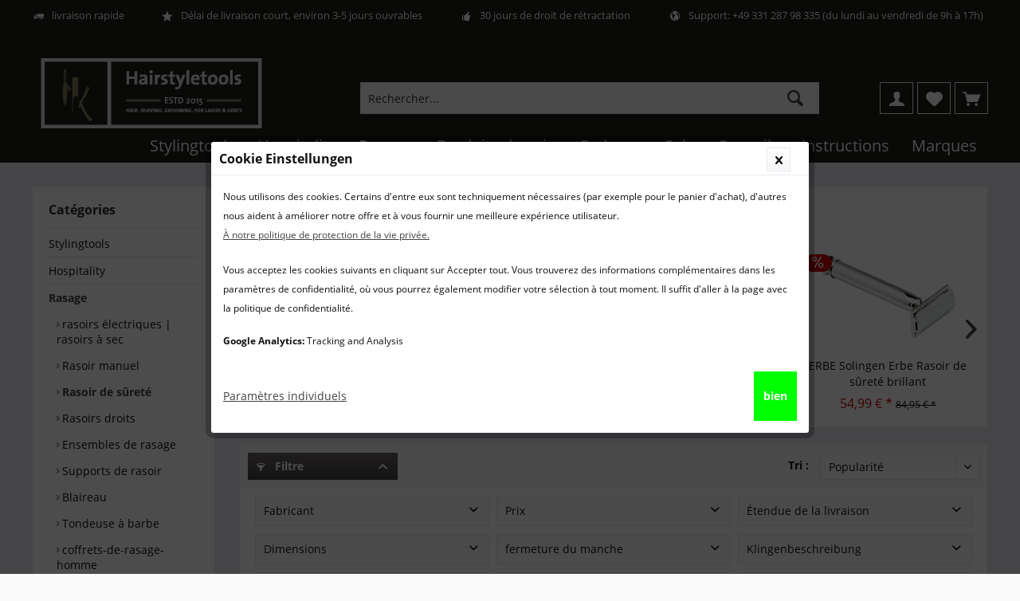

--- FILE ---
content_type: text/html; charset=UTF-8
request_url: https://hairstyletools.fr/rasoir-de-sret
body_size: 27285
content:
<!DOCTYPE html>
<html class="no-js" lang="fr-FR" itemscope="itemscope" itemtype="http://schema.org/WebPage">
<head>
<meta charset="utf-8"><script>window.dataLayer = window.dataLayer || [];</script><script>window.dataLayer.push({"ecommerce":{"currencyCode":"EUR","impressions":[{"name":"Erbe Rasoir de s\u00fbret\u00e9 Razolution 2 Edges &amp; 4 Edges, manche en bois Zebrano","id":"31980515","price":74.99,"brand":"ERBE Solingen","category":"Rasoir de s\u00fbret\u00e9","list":"Rasoir de s\u00fbret\u00e9","position":1},{"name":"Rasoir de s\u00fbret\u00e9 \u00e0 c\u00f4tes argent\u00e9es ","id":"27395834","price":31.95,"brand":"ERBE Solingen","category":"Rasoir de s\u00fbret\u00e9","list":"Rasoir de s\u00fbret\u00e9","position":2},{"name":"Erbe Rasoir de s\u00fbret\u00e9 carreaux d&#039;argent","id":"27400942","price":32.95,"brand":"ERBE Solingen","category":"Rasoir de s\u00fbret\u00e9","list":"Rasoir de s\u00fbret\u00e9","position":3},{"name":"Erbe Rasoir de s\u00fbret\u00e9 brillant","id":"27408462","price":54.99,"brand":"ERBE Solingen","category":"Rasoir de s\u00fbret\u00e9","list":"Rasoir de s\u00fbret\u00e9","position":4},{"name":"Etui en cuir Erbe, noir pour rasoir traditionnel | Rasoir de s\u00fbret\u00e9","id":"27578172","price":19.99,"brand":"ERBE Solingen","category":"Rasoir de s\u00fbret\u00e9","list":"Rasoir de s\u00fbret\u00e9","position":5},{"name":"Rasoir de s\u00fbret\u00e9 - argent \u00e0 carreaux","id":"30208433","price":44.5,"brand":"ERBE Solingen","category":"Rasoir de s\u00fbret\u00e9","list":"Rasoir de s\u00fbret\u00e9","position":6},{"name":"Erbe Rasoir de s\u00fbret\u00e9 Razolution 2 Edges &amp; 4 Edges noir","id":"31980146","price":54.95,"brand":"ERBE Solingen","category":"Rasoir de s\u00fbret\u00e9","list":"Rasoir de s\u00fbret\u00e9","position":7},{"name":"\u00eaShave Rasoir de s\u00fbret\u00e9-Double Edge, acrylique, noir","id":"28206358","price":69,"brand":"\u00eashave","category":"Rasoir de s\u00fbret\u00e9","list":"Rasoir de s\u00fbret\u00e9","position":8},{"name":"Erbe Rasoir de s\u00fbret\u00e9 &quot;Premium Design BARCELONA&quot;.","id":"5510427","price":47.95,"brand":"ERBE Solingen","category":"Rasoir de s\u00fbret\u00e9","list":"Rasoir de s\u00fbret\u00e9","position":9},{"name":"Erbe Rasoir de s\u00fbret\u00e9 - Aluminium noir de la s\u00e9rie de rasage &quot;Erbe Premium Design Berlin","id":"5510430","price":59.95,"brand":"ERBE Solingen","category":"Rasoir de s\u00fbret\u00e9","list":"Rasoir de s\u00fbret\u00e9","position":10},{"name":"Rasoir de s\u00fbret\u00e9 acier inoxydable mat de la s\u00e9rie de rasage &quot;Erbe Premium Design Berlin&quot;","id":"5510431","price":59.95,"brand":"ERBE Solingen","category":"Rasoir de s\u00fbret\u00e9","list":"Rasoir de s\u00fbret\u00e9","position":11},{"name":"Rasoir de s\u00fbret\u00e9 inoxydable brillante de la s\u00e9rie de rasage &quot;Erbe Premium Design Berlin&quot; &quot;Erbe Premium Design Berlin&quot;","id":"5510432","price":59.95,"brand":"ERBE Solingen","category":"Rasoir de s\u00fbret\u00e9","list":"Rasoir de s\u00fbret\u00e9","position":12}]},"google_tag_params":{"ecomm_pagetype":"Rasoir de s\u00fbret\u00e9","ecomm_prodid":["31980515","27395834","27400942","27408462","27578172","30208433","31980146","28206358","5510427","5510430","5510431","5510432"],"ecomm_category":"Rasoir de s\u00fbret\u00e9"}});</script><!-- WbmTagManager -->
<script>
(function(w,d,s,l,i){w[l]=w[l]||[];w[l].push({'gtm.start':new Date().getTime(),event:'gtm.js'});var f=d.getElementsByTagName(s)[0],j=d.createElement(s),dl=l!='dataLayer'?'&l='+l:'';j.async=true;j.src='https://www.googletagmanager.com/gtm.js?id='+i+dl;f.parentNode.insertBefore(j,f);})(window,document,'script','dataLayer','GTM-NPWR34Q');
</script>
<!-- End WbmTagManager -->
<link rel="alternate" href="https://hairstyletools.fr/rasoir-de-sret" hreflang="fr-FR" />
<link rel="alternate" href="https://hairstyletools.fr/rasoir-de-sret" hreflang="fr" />
<link rel="alternate" href="https://hairstyletools.de/hochwertige-rasierhobel" hreflang="de-DE" />
<link rel="alternate" href="https://hairstyletools.de/hochwertige-rasierhobel" hreflang="de" />
<link rel="alternate" href="https://www.hairstyletools.at/hochwertige-rasierhobel" hreflang="de-AT" />
<link rel="alternate" href="https://hairstyletools.be/rasoir-de-sret-" hreflang="fr-BE" />
<link rel="alternate" href="https://hairstyletools.be/nederlands/safety-razor-van-hoge-kwaliteit" hreflang="nl-BE" />
<link rel="alternate" href="https://www.hairstyletools.com/safety-razor" hreflang="en-GB" />
<link rel="alternate" href="https://www.hairstyletools.com/safety-razor" hreflang="en" />
<link rel="alternate" href="https://hairstyletools.nl/safety-razor-van-hoge-kwaliteit" hreflang="nl-NL" />
<link rel="alternate" href="https://hairstyletools.nl/safety-razor-van-hoge-kwaliteit" hreflang="nl" />
<link rel="alternate" href="https://hairstyletools.de/hochwertige-rasierhobel" hreflang="x-default" />
<meta name="author" content="" />
<meta name="robots" content="index,follow" />
<meta name="revisit-after" content="15 jours" />
<meta name="keywords" content="" />
<meta name="description" content="hochwertige Rasierhobel ✓ von führenden Herstellern ✓ vom Rasurspezialisten Hairstyletools ✓ schnell und sicher bestellen ✓ jetzt online kaufen!" />
<meta property="og:type" content="product" />
<meta property="og:site_name" content="Hairstyletools.fr" />
<meta property="og:title" content="Rasoir de sûreté" />
<meta property="og:description" content="Rasoir de sûreté de haute qualité pour hommes et femmes ✓ de fabricants leaders ✓ du spécialiste du rasage Hairstyletools ✓ à commander rapidement et en toute sécurité ✓ à acheter maintenant en ligne !" />
<meta property="og:url" content="https://hairstyletools.fr/rasoir-de-sret" />
<meta property="og:image" content="https://hairstyletools.fr/media/image/32/dd/cf/RAZO-4Edge-Zebrano.jpg" />
<meta name="twitter:card" content="product" />
<meta name="twitter:site" content="Hairstyletools.fr" />
<meta name="twitter:title" content="Rasoir de sûreté" />
<meta name="twitter:description" content="Rasoir de sûreté de haute qualité pour hommes et femmes ✓ de fabricants leaders ✓ du spécialiste du rasage Hairstyletools ✓ à commander rapidement et en toute sécurité ✓ à acheter maintenant en ligne !" />
<meta name="twitter:image" content="https://hairstyletools.fr/media/image/32/dd/cf/RAZO-4Edge-Zebrano.jpg" />
<meta itemprop="copyrightHolder" content="Hairstyletools.fr" />
<meta itemprop="copyrightYear" content="2014" />
<meta itemprop="isFamilyFriendly" content="True" />
<meta itemprop="image" content="https://hairstyletools.fr/media/image/15/63/b8/HST_Logo.png" />
<meta name="viewport" content="width=device-width, initial-scale=1.0">
<meta name="mobile-web-app-capable" content="yes">
<meta name="apple-mobile-web-app-title" content="Hairstyletools.fr">
<meta name="apple-mobile-web-app-capable" content="yes">
<meta name="apple-mobile-web-app-status-bar-style" content="default">
<link href="https://fonts.googleapis.com/css?family=Open+Sans:300,400,600|Oswald:300,400,600" rel="stylesheet">
<link rel="apple-touch-icon-precomposed" href="https://hairstyletools.fr/media/image/8c/24/5e/favicon-180.png">
<link rel="shortcut icon" href="https://hairstyletools.fr/media/image/19/e8/a6/favicon.jpg">
<meta name="msapplication-navbutton-color" content="#444444" />
<meta name="application-name" content="Hairstyletools.fr" />
<meta name="msapplication-starturl" content="https://hairstyletools.fr/" />
<meta name="msapplication-window" content="width=1024;height=768" />
<meta name="msapplication-TileImage" content="/themes/Frontend/Responsive/frontend/_public/src/img/win-tile-image.png">
<meta name="msapplication-TileColor" content="#444444">
<meta name="theme-color" content="#444444" />
<link rel="canonical" href="https://hairstyletools.fr/rasoir-de-sret" />
<title itemprop="name">Rasoir de sûreté de haute qualité pour hommes et femmes | Hairstyletools.fr
</title>
<link href="/web/cache/1766090373_9f4f8649853dc5262c211c2c060ccb04.css" media="all" rel="stylesheet" type="text/css" />
<script>
var mndCookieExpireDays = '31';
var mndCookieGACode = 'UA-128309461-1';
var mndCookieGAOptIn = 'true';
var mndCookieShowPrivacySettingsLink = 'true';
var mndCookieShowPrivacySettingsLinkText = 'Paramètres individuels';
var mndCookiePixelInstalled = '';
var mndCookieVersion = '1';
var mndCookiePrivacyLink = '/datenschutz';
var mndCookieImprintLink = '/impressum';
var mndCookieReloadPage = 'false';
var mndCookieReloadAddUtm = 'false';
var mndCookieCustomTrackingCookiesJSON = JSON.parse(JSON.stringify([]));
var mndCookieHideCloseButton = 'true';
var mndIsSecureShop = true;
// Simple function to read cookies
function mndGetTrackingCookie(name) {
var nameEQ = name + "=";
var ca = document.cookie.split(';');
for(var i=0;i < ca.length;i++) {
var c = ca[i];
while (c.charAt(0)==' ') c = c.substring(1,c.length);
if (c.indexOf(nameEQ) == 0) return c.substring(nameEQ.length,c.length);
}
return null;
}
// Custom JS function from plugin config
var mndCustomJs = function() {
}
// Set GA cookie and window attribute
if (mndCookieGACode !== '') {
var mndCookieGACodeArray = mndCookieGACode.split(',');
if(mndCookieGAOptIn === 'true' && mndGetTrackingCookie('mnd-ga-opted-in') !== 'true') {
mndCookieGACodeArray.forEach(function(el, index, array){
var gaProperty = mndCookieGACodeArray[index];
var disableStr = 'ga-disable-' + gaProperty;
if (mndIsSecureShop !== undefined && mndIsSecureShop === true) {
document.cookie = disableStr + '=true; expires=Thu, 31 Dec 2118 23:59:59 UTC; path=/; secure';
} else {
document.cookie = disableStr + '=true; expires=Thu, 31 Dec 2118 23:59:59 UTC; path=/;';
}
window[disableStr] = true;
});
} else {
mndCookieGACodeArray.forEach(function(el, index, array){
var gaProperty = mndCookieGACodeArray[index];
var disableStr = 'ga-disable-' + gaProperty;
if (mndGetTrackingCookie(disableStr) === 'true') {
window[disableStr] = true;
}
});
}
}
// Set data layer attributes
window.dataLayer = window.dataLayer || [];
// Check custom tracking codes and set data layers
for(var i = 0; i < mndCookieCustomTrackingCookiesJSON.length; i++) {
var obj = mndCookieCustomTrackingCookiesJSON[i];
if(obj.Name != '' && obj.Cookie != '') {
if(obj.Setting === 'Opt-In' && mndGetTrackingCookie(obj.Cookie) !== 'true') {
if (mndIsSecureShop !== undefined && mndIsSecureShop === true) {
document.cookie = obj.Cookie+'=false; expires=Thu, 31 Dec 2118 23:59:59 UTC; path=/; secure';
} else {
document.cookie = obj.Cookie+'=false; expires=Thu, 31 Dec 2118 23:59:59 UTC; path=/;';
}
}
if(obj.Setting === 'Opt-Out' && mndGetTrackingCookie(obj.Cookie) != 'false') {
if (mndIsSecureShop !== undefined && mndIsSecureShop === true) {
document.cookie = obj.Cookie+'=true; expires=Thu, 31 Dec 2118 23:59:59 UTC; path=/; secure';
} else {
document.cookie = obj.Cookie+'=true; expires=Thu, 31 Dec 2118 23:59:59 UTC; path=/;';
}
}
}
if(obj.Cookie != '') {
var layerName = obj.Cookie;
arr = [];
if(mndGetTrackingCookie(obj.Cookie) === 'true') {
arr[layerName] = 'active';
window.dataLayer.push(arr);
} else {
arr[layerName] = 'inactive';
window.dataLayer.push(arr);
}
}
}
</script>
<script>
window.basketData = {
hasData: false,
data:[]
};
</script>
<script>
var gaProperty = 'UA-128309461-1';
// Disable tracking if the opt-out cookie exists.
var disableStr = 'ga-disable-' + gaProperty;
if (document.cookie.indexOf(disableStr + '=true') > -1) {
window[disableStr] = true;
}
// Opt-out function
function gaOptout() {
document.cookie = disableStr + '=true; expires=Thu, 31 Dec 2199 23:59:59 UTC; path=/';
window[disableStr] = true;
}
</script>
<div data-googleAnalytics="true"
data-googleConversionID="781443894"
data-googleConversionLabel="GT9JCJ_8hIwBELbGz_QC"
data-googleConversionLanguage="fr"
data-googleTrackingID="UA-128309461-1"
data-googleAnonymizeIp="1"
data-googleOptOutCookie="1"
data-googleTrackingLibrary="ga"
data-realAmount=""
data-showCookieNote=""
data-cookieNoteMode="1"
>
</div>
</head>
<body class="is--ctl-listing is--act-index layout-fullwidth-boxed gwfont1 gwfont2 headtyp-3 no-sticky tcinntheme themeware-modern " >
<div data-paypalUnifiedMetaDataContainer="true"
data-paypalUnifiedRestoreOrderNumberUrl="https://hairstyletools.fr/widgets/PaypalUnifiedOrderNumber/restoreOrderNumber"
class="is--hidden">
</div>
<div class="page-wrap">
<noscript class="noscript-main">
<div class="alert is--warning">
<div class="alert--icon">
<i class="icon--element icon--warning"></i>
</div>
<div class="alert--content">
Pour profiter de toutes les fonctionnalités de Hairstyletools.fr, nous vous conseillons d'activer Javascript dans votre navigateur.
</div>
</div>
<!-- WbmTagManager (noscript) -->
<iframe src="https://www.googletagmanager.com/ns.html?id=GTM-NPWR34Q"
        height="0" width="0" style="display:none;visibility:hidden"></iframe>
<!-- End WbmTagManager (noscript) --></noscript>
<header class="header-main mobil-usp">
<div class="topbar--features">
<div>
<div class="feature-1 b767 b1023 b1259"><i class="icon--truck"></i><span>livraison rapide</span></div>
<div class="feature-2 b767 b1023 b1259"><i class="icon--star"></i><span>Délai de livraison court, environ 3-5 jours ouvrables</span></div>
<div class="feature-3 b767 b1023 b1259"><i class="icon--thumbsup"></i><span>30 jours de droit de rétractation</span></div>
<div class="feature-4 b767 b1023 b1259"><i class="icon--earth"></i><span>Support: +49 331 287 98 335 (du lundi au vendredi de 9h à 17h)</span></div>
</div>
</div>
<div class="topbar top-bar no-link-text">
<div class="top-bar--navigation" role="menubar">

    



    

</div>
<div class="header-container">
<div class="header-logo-and-suche">
<div class="logo hover-typ-1" role="banner">
<a class="logo--link" href="https://hairstyletools.fr/" title="Hairstyletools.fr - Retour à l&#039;accueil">
<picture>
<source srcset="https://hairstyletools.fr/media/image/15/63/b8/HST_Logo.png" media="(min-width: 78.75em)">
<source srcset="https://hairstyletools.fr/media/image/15/63/b8/HST_Logo.png" media="(min-width: 64em)">
<source srcset="https://hairstyletools.fr/media/image/15/63/b8/HST_Logo.png" media="(min-width: 48em)">
<img srcset="https://hairstyletools.fr/media/image/15/63/b8/HST_Logo.png" alt="Hairstyletools.fr - Retour à l&#039;accueil" title="Hairstyletools.fr - Retour à l&#039;accueil"/>
</picture>
</a>
</div>
</div>
<div id="header--searchform" data-search="true" aria-haspopup="true">
<form action="/search" method="get" class="main-search--form">
<input type="search" name="sSearch" class="main-search--field" autocomplete="off" autocapitalize="off" placeholder="Rechercher..." maxlength="30" />
<button type="submit" class="main-search--button">
<i class="icon--search"></i>
<span class="main-search--text"></span>
</button>
<div class="form--ajax-loader">&nbsp;</div>
</form>
<div class="main-search--results"></div>
</div>
<div class="notepad-and-cart top-bar--navigation">






	<div class="navigation--entry entry--cart" role="menuitem">
		<a class="is--icon-left cart--link titletooltip" href="https://hairstyletools.fr/checkout/cart" title="Votre panier ">
			<i class="icon--basket"></i>
			<span class="cart--display">
									Votre panier 
							</span>
            <span class="badge is--minimal cart--quantity is--hidden">0</span>
					</a>
		<div class="ajax-loader">&nbsp;</div>
	</div>




	<div class="navigation--entry entry--notepad" role="menuitem">
		<a href="https://hairstyletools.fr/note" title="Mémo">
			<i class="icon--heart"></i>
						<span class="notepad--name">
				Mémo
			</span>
		</a>
	</div>




	
<div class="navigation--entry entry--compare is--hidden" role="menuitem" aria-haspopup="true" data-drop-down-menu="true">
<div>
    

</div>
</div>
<div class="navigation--entry entry--account" role="menuitem">
<a href="https://hairstyletools.fr/account" title="Mon compte" class="entry--link account--link">
<span class="account--display">
<i class="icon--account"></i> <span class="name--account">Mon compte
</span>
</a>
</div>
</div>
<div class="navigation--entry entry--menu-left" role="menuitem">
<a class="entry--link entry--trigger is--icon-left" href="#offcanvas--left" data-offcanvas="true" data-offCanvasSelector=".sidebar-main">
<i class="icon--menu"></i> <span class="menu--name">Menu</span>
</a>
</div>
</div>
</div>
<div class="headbar colorwhite">
<nav class="navigation-main hide-kategorie-button hover-typ-1 font-family-primary"
data-tc-menu-headline="false" data-tc-menu-text="false">
<div data-menu-scroller="true" data-listSelector=".navigation--list.container" data-viewPortSelector=".navigation--list-wrapper"
data-stickyMenu="true"
data-stickyMenuTablet="1"
data-stickyMenuPhone="0"
data-stickyMenuPosition="400"
data-stickyMenuDuration="300"
>
<div class="navigation--list-wrapper">
<ul class="navigation--list container" role="menubar" itemscope="itemscope" itemtype="http://schema.org/SiteNavigationElement">
<li class="navigation--entry" role="menuitem"><a class="navigation--link" href="https://hairstyletools.fr/outils-de-coiffure-pour-les-cheveux-de-certaines-marques" title="Stylingtools" itemprop="url"><span itemprop="name">Stylingtools</span></a></li><li class="navigation--entry" role="menuitem"><a class="navigation--link" href="https://hairstyletools.fr/equipement-hotelier-france" title="Hospitality" itemprop="url"><span itemprop="name">Hospitality</span></a></li><li class="navigation--entry is--active" role="menuitem"><a class="navigation--link is--active" href="https://hairstyletools.fr/commander-des-produits-de-rasage-en-ligne" title="Rasage" itemprop="url"><span itemprop="name">Rasage</span></a></li><li class="navigation--entry" role="menuitem"><a class="navigation--link" href="https://hairstyletools.fr/produits-soin-visage-corps-rasage" title="Produits de soin" itemprop="url"><span itemprop="name">Produits de soin</span></a></li><li class="navigation--entry" role="menuitem"><a class="navigation--link" href="https://hairstyletools.fr/geschenke" title="Cadeaux" itemprop="url"><span itemprop="name">Cadeaux</span></a></li><li class="navigation--entry" role="menuitem"><a class="navigation--link" href="https://hairstyletools.fr/sale-chez-hairstyletools" title="Sale" itemprop="url"><span itemprop="name">Sale</span></a></li><li class="navigation--entry" role="menuitem"><a class="navigation--link" href="https://hairstyletools.fr/conseils-et-instructions-pour-la-coiffure-rasage-et-bien-plus-encore--" title="Conseils et instructions" itemprop="url"><span itemprop="name">Conseils et instructions</span></a></li><li class="navigation--entry" role="menuitem"><a class="navigation--link" href="https://hairstyletools.fr/des-marques-exclusives-cheveux-le-rasage-et-lhospitalit" title="Marques" itemprop="url"><span itemprop="name">Marques</span></a></li>            </ul>
</div>
<div class="advanced-menu" data-advanced-menu="true" data-hoverDelay="250">
<div class="menu--container">
<div class="button-container">
<a href="https://hairstyletools.fr/outils-de-coiffure-pour-les-cheveux-de-certaines-marques" class="button--category" title="Accéder à la catégorieStylingtools">
<i class="icon--arrow-right"></i>
Accéder à la catégorieStylingtools
</a>
<span class="button--close">
<i class="icon--cross"></i>
</span>
</div>
<div class="content--wrapper has--content has--teaser">
<ul class="menu--list menu--level-0 columns--2" style="width: 50%;">
<li class="menu--list-item item--level-0" style="width: 100%">
<a href="https://hairstyletools.fr/sche-cheveux-et-sche-cheveux-pour-les-coiffures-tendance" class="menu--list-item-link" title="Sèche-cheveux">Sèche-cheveux</a>
</li>
<li class="menu--list-item item--level-0" style="width: 100%">
<a href="https://hairstyletools.fr/sche-cheveux-mural-et-sche-cheveux-en-tube" class="menu--list-item-link" title="Sèche-cheveux mural et sèche-cheveux en tube">Sèche-cheveux mural et sèche-cheveux en tube</a>
</li>
<li class="menu--list-item item--level-0" style="width: 100%">
<a href="https://hairstyletools.fr/fer--lisser-et-lisseur-de-cheveux" class="menu--list-item-link" title="Lisseurs">Lisseurs</a>
</li>
<li class="menu--list-item item--level-0" style="width: 100%">
<a href="https://hairstyletools.fr/des-fers--friser-de-qualit-professionnelle" class="menu--list-item-link" title="Des fers à friser de qualité professionnelle">Des fers à friser de qualité professionnelle</a>
</li>
<li class="menu--list-item item--level-0" style="width: 100%">
<a href="https://hairstyletools.fr/tondeuses---cheveux-" class="menu--list-item-link" title="Tondeuses  à cheveux ">Tondeuses  à cheveux </a>
</li>
<li class="menu--list-item item--level-0" style="width: 100%">
<a href="https://hairstyletools.fr/brosse-et-peigne-" class="menu--list-item-link" title="Brosse et peigne">Brosse et peigne</a>
</li>
<li class="menu--list-item item--level-0" style="width: 100%">
<a href="https://hairstyletools.fr/bigoudis-et-cagoules-de-sche-cheveux" class="menu--list-item-link" title="Bigoudis et hottes de séchage">Bigoudis et hottes de séchage</a>
</li>
<li class="menu--list-item item--level-0" style="width: 100%">
<a href="https://hairstyletools.fr/accessoires-pour-outils-de-stylisme" class="menu--list-item-link" title="Accessoires pour outils de stylisme">Accessoires pour outils de stylisme</a>
</li>
</ul>
<div class="menu--delimiter" style="right: 50%;"></div>
<div class="menu--teaser" style="width: 50%;">
<a href="https://hairstyletools.fr/outils-de-coiffure-pour-les-cheveux-de-certaines-marques" title="Accéder à la catégorieStylingtools" class="teaser--image" style="background-image: url(https://hairstyletools.fr/media/image/ef/58/9e/Haare-3.jpg);"></a>
<div class="teaser--headline">Des outils de coiffure pour des coiffures à la mode</div>
<div class="teaser--text">
Outils de coiffure professionnels pour des coiffures tendance – pour hôtels &amp; salons en France
Le coiffage professionnel commence avec les bons outils
Dans le secteur de la beauté et de l’hôtellerie, le premier regard compte. Une coiffure...
<a class="teaser--text-link" href="https://hairstyletools.fr/outils-de-coiffure-pour-les-cheveux-de-certaines-marques" title="Plus d'information">
Plus d'information
</a>
</div>
</div>
</div>
</div>
<div class="menu--container">
<div class="button-container">
<a href="https://hairstyletools.fr/equipement-hotelier-france" class="button--category" title="Accéder à la catégorieHospitality">
<i class="icon--arrow-right"></i>
Accéder à la catégorieHospitality
</a>
<span class="button--close">
<i class="icon--cross"></i>
</span>
</div>
<div class="content--wrapper has--content has--teaser">
<ul class="menu--list menu--level-0 columns--2" style="width: 50%;">
<li class="menu--list-item item--level-0" style="width: 100%">
<a href="https://hairstyletools.fr/salle-de-bain-de-lhtel---equipements" class="menu--list-item-link" title="Salle de bain de l&#039;hôtel - Equipements">Salle de bain de l'hôtel - Equipements</a>
</li>
<li class="menu--list-item item--level-0" style="width: 100%">
<a href="https://hairstyletools.fr/accessoires-chambre-hotes-londoner" class="menu--list-item-link" title="accessoires-chambre-hotes">accessoires-chambre-hotes</a>
</li>
<li class="menu--list-item item--level-0" style="width: 100%">
<a href="https://hairstyletools.fr/miroir-cosmtique-pour-les-htels-et--la-maison" class="menu--list-item-link" title="Miroir cosmétique ">Miroir cosmétique </a>
</li>
<li class="menu--list-item item--level-0" style="width: 100%">
<a href="https://hairstyletools.fr/seche-cheveux-et-seche-mur-pour-hotels" class="menu--list-item-link" title="Sèche-cheveux d&#039;hôtel">Sèche-cheveux d'hôtel</a>
</li>
<li class="menu--list-item item--level-0" style="width: 100%">
<a href="https://hairstyletools.fr/porte-valise-hotel" class="menu--list-item-link" title="porte-valise">porte-valise</a>
</li>
</ul>
<div class="menu--delimiter" style="right: 50%;"></div>
<div class="menu--teaser" style="width: 50%;">
<a href="https://hairstyletools.fr/equipement-hotelier-france" title="Accéder à la catégorieHospitality" class="teaser--image" style="background-image: url(https://hairstyletools.fr/media/image/ea/80/c6/hotelbad.jpg);"></a>
<div class="teaser--headline">acheter en ligne du matériel hôtelier professionnel - également pour les clients privés</div>
<div class="teaser--text">
Installations hôtelières
Bienvenue sur hairstyletools.fr – votre partenaire pour un équipement hôtelier de qualité en France.   En tant qu'hôtelier ou propriétaire de location de vacances, vous souhaitez offrir le meilleur confort à vos...
<a class="teaser--text-link" href="https://hairstyletools.fr/equipement-hotelier-france" title="Plus d'information">
Plus d'information
</a>
</div>
</div>
</div>
</div>
<div class="menu--container">
<div class="button-container">
<a href="https://hairstyletools.fr/commander-des-produits-de-rasage-en-ligne" class="button--category" title="Accéder à la catégorieRasage">
<i class="icon--arrow-right"></i>
Accéder à la catégorieRasage
</a>
<span class="button--close">
<i class="icon--cross"></i>
</span>
</div>
<div class="content--wrapper has--content has--teaser">
<ul class="menu--list menu--level-0 columns--2" style="width: 50%;">
<li class="menu--list-item item--level-0" style="width: 100%">
<a href="https://hairstyletools.fr/rasoirs-lectriques-pour-les-zones-humides-et-sches" class="menu--list-item-link" title="rasoirs électriques | rasoirs à sec">rasoirs électriques | rasoirs à sec</a>
</li>
<li class="menu--list-item item--level-0" style="width: 100%">
<a href="https://hairstyletools.fr/rasoirs-humides" class="menu--list-item-link" title="Rasoir manuel">Rasoir manuel</a>
</li>
<li class="menu--list-item item--level-0" style="width: 100%">
<a href="https://hairstyletools.fr/rasoir-de-sret" class="menu--list-item-link" title="Rasoir de sûreté">Rasoir de sûreté</a>
</li>
<li class="menu--list-item item--level-0" style="width: 100%">
<a href="https://hairstyletools.fr/rasoirs-droits-et-shavettes-de-haute-qualite" class="menu--list-item-link" title="Rasoirs droits">Rasoirs droits</a>
</li>
<li class="menu--list-item item--level-0" style="width: 100%">
<a href="https://hairstyletools.fr/rasierset-maenner" class="menu--list-item-link" title="Ensembles de rasage">Ensembles de rasage</a>
</li>
<li class="menu--list-item item--level-0" style="width: 100%">
<a href="https://hairstyletools.fr/supports-de-rasoir" class="menu--list-item-link" title="Supports de rasoir">Supports de rasoir</a>
</li>
<li class="menu--list-item item--level-0" style="width: 100%">
<a href="https://hairstyletools.fr/des-blaireaux-de-haute-qualit" class="menu--list-item-link" title="Blaireau">Blaireau</a>
</li>
<li class="menu--list-item item--level-0" style="width: 100%">
<a href="https://hairstyletools.fr/des-tondeuses--barbe-professionnelles-exclusives" class="menu--list-item-link" title="Tondeuse à barbe">Tondeuse à barbe</a>
</li>
<li class="menu--list-item item--level-0" style="width: 100%">
<a href="https://hairstyletools.fr/coffrets-de-rasage-homme" class="menu--list-item-link" title="coffrets-de-rasage-homme">coffrets-de-rasage-homme</a>
</li>
<li class="menu--list-item item--level-0" style="width: 100%">
<a href="https://hairstyletools.fr/accessoires-rasoir" class="menu--list-item-link" title="Accessoires">Accessoires</a>
</li>
</ul>
<div class="menu--delimiter" style="right: 50%;"></div>
<div class="menu--teaser" style="width: 50%;">
<a href="https://hairstyletools.fr/commander-des-produits-de-rasage-en-ligne" title="Accéder à la catégorieRasage" class="teaser--image" style="background-image: url(https://hairstyletools.fr/media/image/cf/6f/cf/Rasur.jpg);"></a>
<div class="teaser--headline">Rasage : commander des produits de rasage en ligne</div>
<div class="teaser--text">
Le  rasage  est un élément essentiel de l'hygiène personnelle d'un homme. Peu importe que les hommes soient barbus et ne veuillent raser que les contours de leur barbe ou qu'ils veuillent épiler toute la zone du visage. Dans notre assortiment,...
<a class="teaser--text-link" href="https://hairstyletools.fr/commander-des-produits-de-rasage-en-ligne" title="Plus d'information">
Plus d'information
</a>
</div>
</div>
</div>
</div>
<div class="menu--container">
<div class="button-container">
<a href="https://hairstyletools.fr/produits-soin-visage-corps-rasage" class="button--category" title="Accéder à la catégorieProduits de soin">
<i class="icon--arrow-right"></i>
Accéder à la catégorieProduits de soin
</a>
<span class="button--close">
<i class="icon--cross"></i>
</span>
</div>
<div class="content--wrapper has--content has--teaser">
<ul class="menu--list menu--level-0 columns--2" style="width: 50%;">
<li class="menu--list-item item--level-0" style="width: 100%">
<a href="https://hairstyletools.fr/soins-de-rasage-pour-hommes" class="menu--list-item-link" title="Soins de rasage">Soins de rasage</a>
<ul class="menu--list menu--level-1 columns--2">
<li class="menu--list-item item--level-1">
<a href="https://hairstyletools.fr/soins-de-pre-rasage" class="menu--list-item-link" title="Soins de pré rasage">Soins de pré rasage</a>
</li>
<li class="menu--list-item item--level-1">
<a href="https://hairstyletools.fr/cremes-a-raser" class="menu--list-item-link" title="Cremes a raser">Cremes a raser</a>
</li>
<li class="menu--list-item item--level-1">
<a href="https://hairstyletools.fr/apres-rasage" class="menu--list-item-link" title="Produits après rasage">Produits après rasage</a>
</li>
<li class="menu--list-item item--level-1">
<a href="https://hairstyletools.fr/produits-de-soin-pour-la-barbe-pour-hommes" class="menu--list-item-link" title="Produits pour le soin de la barbe">Produits pour le soin de la barbe</a>
</li>
</ul>
</li>
<li class="menu--list-item item--level-0" style="width: 100%">
<a href="https://hairstyletools.fr/soins-des-cheveux" class="menu--list-item-link" title="Soins des cheveux ">Soins des cheveux </a>
<ul class="menu--list menu--level-1 columns--2">
<li class="menu--list-item item--level-1">
<a href="https://hairstyletools.fr/-shampoing-une-famille" class="menu--list-item-link" title="Shampoings homme &amp; femme">Shampoings homme & femme</a>
</li>
<li class="menu--list-item item--level-1">
<a href="https://hairstyletools.fr/apres-shampoing-pour-elle-et-lui" class="menu--list-item-link" title="Conditionneur de cheveux pour elle &amp; lui">Conditionneur de cheveux pour elle & lui</a>
</li>
<li class="menu--list-item item--level-1">
<a href="https://hairstyletools.fr/huiles-serums-soins-cheveux" class="menu--list-item-link" title="Soins des cheveux ">Soins des cheveux </a>
</li>
<li class="menu--list-item item--level-1">
<a href="https://hairstyletools.fr/produits-coiffants-homme-femme" class="menu--list-item-link" title="Produits de coiffure">Produits de coiffure</a>
</li>
</ul>
</li>
<li class="menu--list-item item--level-0" style="width: 100%">
<a href="https://hairstyletools.fr/soins-visage-hommes" class="menu--list-item-link" title="soins-visage">soins-visage</a>
<ul class="menu--list menu--level-1 columns--2">
<li class="menu--list-item item--level-1">
<a href="https://hairstyletools.fr/nettoyants-visage-hommes" class="menu--list-item-link" title="Nettoyants visage hommes">Nettoyants visage hommes</a>
</li>
<li class="menu--list-item item--level-1">
<a href="https://hairstyletools.fr/soins-visage-hommes-" class="menu--list-item-link" title="Soins visage hommes">Soins visage hommes</a>
</li>
</ul>
</li>
<li class="menu--list-item item--level-0" style="width: 100%">
<a href="https://hairstyletools.fr/soins-du-corps-pour-hommes" class="menu--list-item-link" title="Soins du corps pour hommes">Soins du corps pour hommes</a>
<ul class="menu--list menu--level-1 columns--2">
<li class="menu--list-item item--level-1">
<a href="https://hairstyletools.fr/nettoyage-corps-hommes" class="menu--list-item-link" title="Nettoyage du corps pour hommes">Nettoyage du corps pour hommes</a>
</li>
<li class="menu--list-item item--level-1">
<a href="https://hairstyletools.fr/produits-de-soin-pour-le-corps-elle-et-lui" class="menu--list-item-link" title="Soins corporels homme &amp; femme">Soins corporels homme & femme</a>
</li>
<li class="menu--list-item item--level-1">
<a href="https://hairstyletools.fr/parfums-homme-exclusifs" class="menu--list-item-link" title="arfums homme exclusifs &amp; haut de gamme">arfums homme exclusifs & haut de gamme</a>
</li>
</ul>
</li>
</ul>
<div class="menu--delimiter" style="right: 50%;"></div>
<div class="menu--teaser" style="width: 50%;">
<a href="https://hairstyletools.fr/produits-soin-visage-corps-rasage" title="Accéder à la catégorieProduits de soin" class="teaser--image" style="background-image: url(https://hairstyletools.fr/media/image/6a/81/59/Pflege-by-Hairstyletools.jpg);"></a>
<div class="teaser--headline">Produits de soin pour le visage, le corps et le rasage – Le confort au quotidien commence ici</div>
<div class="teaser--text">
Une peau bien entretenue, c’est plus qu’une question d’apparence – c’est une question de bien-être, de confiance et de rituel personnel. Que vous soyez adepte du rasage de près, que vous portiez une barbe ou que vous recherchiez une routine de...
<a class="teaser--text-link" href="https://hairstyletools.fr/produits-soin-visage-corps-rasage" title="Plus d'information">
Plus d'information
</a>
</div>
</div>
</div>
</div>
<div class="menu--container">
<div class="button-container">
<a href="https://hairstyletools.fr/geschenke" class="button--category" title="Accéder à la catégorieCadeaux">
<i class="icon--arrow-right"></i>
Accéder à la catégorieCadeaux
</a>
<span class="button--close">
<i class="icon--cross"></i>
</span>
</div>
<div class="content--wrapper has--content has--teaser">
<ul class="menu--list menu--level-0 columns--2" style="width: 50%;">
<li class="menu--list-item item--level-0" style="width: 100%">
<a href="https://hairstyletools.fr/cadeaux-aux-femmes" class="menu--list-item-link" title="Cadeaux aux femmes">Cadeaux aux femmes</a>
</li>
<li class="menu--list-item item--level-0" style="width: 100%">
<a href="https://hairstyletools.fr/cadeaux-pour-les-hommes" class="menu--list-item-link" title="Cadeaux pour les hommes">Cadeaux pour les hommes</a>
</li>
<li class="menu--list-item item--level-0" style="width: 100%">
<a href="https://hairstyletools.fr/bijoux-parfumes-pour-elle-et-lui" class="menu--list-item-link" title="Bijoux parfumés pour elle et lui">Bijoux parfumés pour elle et lui</a>
</li>
</ul>
<div class="menu--delimiter" style="right: 50%;"></div>
<div class="menu--teaser" style="width: 50%;">
<a href="https://hairstyletools.fr/geschenke" title="Accéder à la catégorieCadeaux" class="teaser--image" style="background-image: url(https://hairstyletools.fr/media/image/71/9c/b9/Geschenke_neu.jpg);"></a>
<div class="teaser--headline">Geschenke für Sie und Ihn</div>
</div>
</div>
</div>
<div class="menu--container">
<div class="button-container">
<a href="https://hairstyletools.fr/sale-chez-hairstyletools" class="button--category" title="Accéder à la catégorieSale">
<i class="icon--arrow-right"></i>
Accéder à la catégorieSale
</a>
<span class="button--close">
<i class="icon--cross"></i>
</span>
</div>
<div class="content--wrapper has--teaser">
<div class="menu--teaser" style="width: 100%;">
<div class="teaser--headline">Retours et articles de fin de série de haute qualité | commander en ligne rapidement et en toute sécurité</div>
<div class="teaser--text">
Bienvenue dans la boutique soldes &amp; retours de hairstyletools.fr : la qualité à des prix imbattables !&nbsp;
Bienvenue dans notre espace soldes exclusif. Tu y trouveras des produits de coiffure de qualité supérieure de marques...
<a class="teaser--text-link" href="https://hairstyletools.fr/sale-chez-hairstyletools" title="Plus d'information">
Plus d'information
</a>
</div>
</div>
</div>
</div>
<div class="menu--container">
<div class="button-container">
<a href="https://hairstyletools.fr/conseils-et-instructions-pour-la-coiffure-rasage-et-bien-plus-encore--" class="button--category" title="Accéder à la catégorieConseils et instructions">
<i class="icon--arrow-right"></i>
Accéder à la catégorieConseils et instructions
</a>
<span class="button--close">
<i class="icon--cross"></i>
</span>
</div>
<div class="content--wrapper has--content has--teaser">
<ul class="menu--list menu--level-0 columns--2" style="width: 50%;">
<li class="menu--list-item item--level-0" style="width: 100%">
<a href="https://hairstyletools.fr/conseils-appareils-coiffure" class="menu--list-item-link" title="Stylingtools erklärt – Tipps &amp; Empfehlungen">Stylingtools erklärt – Tipps & Empfehlungen</a>
</li>
<li class="menu--list-item item--level-0" style="width: 100%">
<a href="https://hairstyletools.fr/equipement-hotel-seche-cheveux-porte-valise" class="menu--list-item-link" title="Équipement hôtel – Sèche-cheveux &amp; porte-valises">Équipement hôtel – Sèche-cheveux & porte-valises</a>
</li>
<li class="menu--list-item item--level-0" style="width: 100%">
<a href="https://hairstyletools.fr/rasage-humide-conseils-recommandations" class="menu--list-item-link" title="Rasage humide – Conseils &amp; Recommandation">Rasage humide – Conseils & Recommandation</a>
</li>
<li class="menu--list-item item--level-0" style="width: 100%">
<a href="https://hairstyletools.fr/-produits-soin-conseils-recommandations" class="menu--list-item-link" title=" Produits de soin – Homme &amp; Universel : Rasage, Visage &amp; Corps"> Produits de soin – Homme & Universel : Rasage, Visage & Corps</a>
</li>
</ul>
<div class="menu--delimiter" style="right: 50%;"></div>
<div class="menu--teaser" style="width: 50%;">
<div class="teaser--headline">Conseils & Astuces pour Coiffure, Équipement Hôtelier, Rasage & Soins</div>
<div class="teaser--text">
Bienvenue dans l’espace conseils de Hairstyletools – votre expert en France pour  outils de coiffure ,  équipement hôtelier ,  produits de soin  et  rasage . Retrouvez ici des guides pratiques, des conseils d’achat et des inspirations pour...
<a class="teaser--text-link" href="https://hairstyletools.fr/conseils-et-instructions-pour-la-coiffure-rasage-et-bien-plus-encore--" title="Plus d'information">
Plus d'information
</a>
</div>
</div>
</div>
</div>
<div class="menu--container">
<div class="button-container">
<a href="https://hairstyletools.fr/des-marques-exclusives-cheveux-le-rasage-et-lhospitalit" class="button--category" title="Accéder à la catégorieMarques">
<i class="icon--arrow-right"></i>
Accéder à la catégorieMarques
</a>
<span class="button--close">
<i class="icon--cross"></i>
</span>
</div>
<div class="content--wrapper has--content has--teaser">
<ul class="menu--list menu--level-0 columns--2" style="width: 50%;">
<li class="menu--list-item item--level-0" style="width: 100%">
<a href="https://hairstyletools.fr/boutique-aliseo" class="menu--list-item-link" title="Aliseo Shop">Aliseo Shop</a>
</li>
<li class="menu--list-item item--level-0" style="width: 100%">
<a href="https://hairstyletools.fr/boutique-beviro" class="menu--list-item-link" title="Boutique-beviro">Boutique-beviro</a>
</li>
<li class="menu--list-item item--level-0" style="width: 100%">
<a href="https://hairstyletools.fr/bolin-webb-rasoirs-luxe" class="menu--list-item-link" title="Bolin Webb Shop">Bolin Webb Shop</a>
</li>
<li class="menu--list-item item--level-0" style="width: 100%">
<a href="https://hairstyletools.fr/lisseur-cloud-nine" class="menu--list-item-link" title="Cloud nine Shop">Cloud nine Shop</a>
</li>
<li class="menu--list-item item--level-0" style="width: 100%">
<a href="https://hairstyletools.fr/dovo-solingen-rasoirs-rasage" class="menu--list-item-link" title="Dovo Shop">Dovo Shop</a>
</li>
<li class="menu--list-item item--level-0" style="width: 100%">
<a href="https://hairstyletools.fr/elchim-seche-cheveux-professionnel" class="menu--list-item-link" title="elchim Shop">elchim Shop</a>
</li>
<li class="menu--list-item item--level-0" style="width: 100%">
<a href="https://hairstyletools.fr/ermila-tondeuses-professionnelles" class="menu--list-item-link" title="Ermila Shop">Ermila Shop</a>
</li>
<li class="menu--list-item item--level-0" style="width: 100%">
<a href="https://hairstyletools.fr/erbe-outils-soin-solingen" class="menu--list-item-link" title="Erbe Shop">Erbe Shop</a>
</li>
<li class="menu--list-item item--level-0" style="width: 100%">
<a href="https://hairstyletools.fr/men-ue-soins-homme" class="menu--list-item-link" title="men-ü Shop">men-ü Shop</a>
</li>
<li class="menu--list-item item--level-0" style="width: 100%">
<a href="https://hairstyletools.fr/rasoir-merkur-solingen" class="menu--list-item-link" title="Merkur Shop">Merkur Shop</a>
</li>
<li class="menu--list-item item--level-0" style="width: 100%">
<a href="https://hairstyletools.fr/tondeuse-moser" class="menu--list-item-link" title="Moser Shop">Moser Shop</a>
</li>
<li class="menu--list-item item--level-0" style="width: 100%">
<a href="https://hairstyletools.fr/proraso-soins-rasage-italien" class="menu--list-item-link" title="Proraso Shop">Proraso Shop</a>
</li>
<li class="menu--list-item item--level-0" style="width: 100%">
<a href="https://hairstyletools.fr/split-ender-coupe-cheveux-fendus" class="menu--list-item-link" title="Split Ender Shop">Split Ender Shop</a>
</li>
<li class="menu--list-item item--level-0" style="width: 100%">
<a href="https://hairstyletools.fr/taylor-old-bond-soins-rasage" class="menu--list-item-link" title="Taylor of old Bond Shop">Taylor of old Bond Shop</a>
</li>
<li class="menu--list-item item--level-0" style="width: 100%">
<a href="https://hairstyletools.fr/valera-seche-cheveux-professionnel" class="menu--list-item-link" title="Valera Shop">Valera Shop</a>
</li>
<li class="menu--list-item item--level-0" style="width: 100%">
<a href="https://hairstyletools.fr/wahl-tondeuses-coiffeurs" class="menu--list-item-link" title="Wahl Shop">Wahl Shop</a>
</li>
</ul>
<div class="menu--delimiter" style="right: 50%;"></div>
<div class="menu--teaser" style="width: 50%;">
<div class="teaser--headline">Marques exclusives pour le rasage et l'hospitalité | acheter en ligne ici </div>
</div>
</div>
</div>
</div>
</div>
</nav>
</div>
</header>
<div class="container--ajax-cart off-canvas-90" data-collapse-cart="true" data-displayMode="offcanvas"></div>
<section class="content-main container block-group">
<div class="content-main--inner">
<aside class="sidebar-left "
data-nsin="0" data-nsbl="0" data-nsno="0" data-nsde="1" data-nsli="1" data-nsse="1" data-nsre="0" data-nsca="0" data-nsac="1" data-nscu="1" data-nspw="1" data-nsne="1" data-nsfo="1" data-nssm="1" data-nsad="1" data-tnsin="0" data-tnsbl="0" data-tnsno="0" data-tnsde="1" data-tnsli="1" data-tnsse="1" data-tnsre="0" data-tnsca="0" data-tnsac="1" data-tnscu="1" data-tnspw="1" data-tnsne="1" data-tnsfo="1" data-tnssm="1" data-tnsad="1">
<div class="sidebar-main off-canvas off-canvas-90">
<div class="navigation--entry entry--close-off-canvas">
<a href="#close-categories-menu" title="Fermer menu" class="navigation--link">
<i class="icon--cross"></i>
</a>
</div>
<div class="navigation--smartphone">
<ul class="navigation--list ">
<div class="mobile--switches">

    



    

</div>
</ul>
</div>
<div class="sidebar--categories-wrapper"
data-subcategory-nav="true"
data-mainCategoryId="3"
data-categoryId="362"
data-fetchUrl="/widgets/listing/getCategory/categoryId/362">
<div class="categories--headline navigation--headline">
Catégories
</div>
<div class="sidebar--categories-navigation">
<ul class="sidebar--navigation categories--navigation navigation--list is--drop-down is--level0 is--rounded" role="menu">
<li class="navigation--entry has--sub-children" role="menuitem">
<a class="navigation--link link--go-forward"
href="https://hairstyletools.fr/outils-de-coiffure-pour-les-cheveux-de-certaines-marques"
data-categoryId="5"
data-fetchUrl="/widgets/listing/getCategory/categoryId/5"
title="Stylingtools"
>
Stylingtools
<span class="is--icon-right">
<i class="icon--arrow-right"></i>
</span>
</a>
</li>
<li class="navigation--entry has--sub-children" role="menuitem">
<a class="navigation--link link--go-forward"
href="https://hairstyletools.fr/equipement-hotelier-france"
data-categoryId="8"
data-fetchUrl="/widgets/listing/getCategory/categoryId/8"
title="Hospitality"
>
Hospitality
<span class="is--icon-right">
<i class="icon--arrow-right"></i>
</span>
</a>
</li>
<li class="navigation--entry is--active has--sub-categories has--sub-children" role="menuitem">
<a class="navigation--link is--active has--sub-categories link--go-forward"
href="https://hairstyletools.fr/commander-des-produits-de-rasage-en-ligne"
data-categoryId="6"
data-fetchUrl="/widgets/listing/getCategory/categoryId/6"
title="Rasage"
>
Rasage
<span class="is--icon-right">
<i class="icon--arrow-right"></i>
</span>
</a>
<ul class="sidebar--navigation categories--navigation navigation--list is--level1 is--rounded" role="menu">
<li class="navigation--entry" role="menuitem">
<a class="navigation--link"
href="https://hairstyletools.fr/rasoirs-lectriques-pour-les-zones-humides-et-sches"
data-categoryId="19"
data-fetchUrl="/widgets/listing/getCategory/categoryId/19"
title="rasoirs électriques | rasoirs à sec"
>
rasoirs électriques | rasoirs à sec
</a>
</li>
<li class="navigation--entry" role="menuitem">
<a class="navigation--link"
href="https://hairstyletools.fr/rasoirs-humides"
data-categoryId="20"
data-fetchUrl="/widgets/listing/getCategory/categoryId/20"
title="Rasoir manuel"
>
Rasoir manuel
</a>
</li>
<li class="navigation--entry is--active" role="menuitem">
<a class="navigation--link is--active"
href="https://hairstyletools.fr/rasoir-de-sret"
data-categoryId="362"
data-fetchUrl="/widgets/listing/getCategory/categoryId/362"
title="Rasoir de sûreté"
>
Rasoir de sûreté
</a>
</li>
<li class="navigation--entry" role="menuitem">
<a class="navigation--link"
href="https://hairstyletools.fr/rasoirs-droits-et-shavettes-de-haute-qualite"
data-categoryId="361"
data-fetchUrl="/widgets/listing/getCategory/categoryId/361"
title="Rasoirs droits"
>
Rasoirs droits
</a>
</li>
<li class="navigation--entry" role="menuitem">
<a class="navigation--link"
href="https://hairstyletools.fr/rasierset-maenner"
data-categoryId="21"
data-fetchUrl="/widgets/listing/getCategory/categoryId/21"
title="Ensembles de rasage"
>
Ensembles de rasage
</a>
</li>
<li class="navigation--entry" role="menuitem">
<a class="navigation--link"
href="https://hairstyletools.fr/supports-de-rasoir"
data-categoryId="22"
data-fetchUrl="/widgets/listing/getCategory/categoryId/22"
title="Supports de rasoir"
>
Supports de rasoir
</a>
</li>
<li class="navigation--entry" role="menuitem">
<a class="navigation--link"
href="https://hairstyletools.fr/des-blaireaux-de-haute-qualit"
data-categoryId="23"
data-fetchUrl="/widgets/listing/getCategory/categoryId/23"
title="Blaireau"
>
Blaireau
</a>
</li>
<li class="navigation--entry" role="menuitem">
<a class="navigation--link"
href="https://hairstyletools.fr/des-tondeuses--barbe-professionnelles-exclusives"
data-categoryId="24"
data-fetchUrl="/widgets/listing/getCategory/categoryId/24"
title="Tondeuse à barbe"
>
Tondeuse à barbe
</a>
</li>
<li class="navigation--entry" role="menuitem">
<a class="navigation--link"
href="https://hairstyletools.fr/coffrets-de-rasage-homme"
data-categoryId="357"
data-fetchUrl="/widgets/listing/getCategory/categoryId/357"
title="coffrets-de-rasage-homme"
>
coffrets-de-rasage-homme
</a>
</li>
<li class="navigation--entry" role="menuitem">
<a class="navigation--link"
href="https://hairstyletools.fr/accessoires-rasoir"
data-categoryId="216"
data-fetchUrl="/widgets/listing/getCategory/categoryId/216"
title="Accessoires"
>
Accessoires
</a>
</li>
</ul>
</li>
<li class="navigation--entry has--sub-children" role="menuitem">
<a class="navigation--link link--go-forward"
href="https://hairstyletools.fr/produits-soin-visage-corps-rasage"
data-categoryId="7"
data-fetchUrl="/widgets/listing/getCategory/categoryId/7"
title="Produits de soin"
>
Produits de soin
<span class="is--icon-right">
<i class="icon--arrow-right"></i>
</span>
</a>
</li>
<li class="navigation--entry has--sub-children" role="menuitem">
<a class="navigation--link link--go-forward"
href="https://hairstyletools.fr/geschenke"
data-categoryId="9"
data-fetchUrl="/widgets/listing/getCategory/categoryId/9"
title="Cadeaux"
>
Cadeaux
<span class="is--icon-right">
<i class="icon--arrow-right"></i>
</span>
</a>
</li>
<li class="navigation--entry" role="menuitem">
<a class="navigation--link"
href="https://hairstyletools.fr/sale-chez-hairstyletools"
data-categoryId="10"
data-fetchUrl="/widgets/listing/getCategory/categoryId/10"
title="Sale"
>
Sale
</a>
</li>
<li class="navigation--entry has--sub-children" role="menuitem">
<a class="navigation--link link--go-forward"
href="https://hairstyletools.fr/conseils-et-instructions-pour-la-coiffure-rasage-et-bien-plus-encore--"
data-categoryId="11"
data-fetchUrl="/widgets/listing/getCategory/categoryId/11"
title="Conseils et instructions"
>
Conseils et instructions
<span class="is--icon-right">
<i class="icon--arrow-right"></i>
</span>
</a>
</li>
<li class="navigation--entry has--sub-children" role="menuitem">
<a class="navigation--link link--go-forward"
href="https://hairstyletools.fr/des-marques-exclusives-cheveux-le-rasage-et-lhospitalit"
data-categoryId="12"
data-fetchUrl="/widgets/listing/getCategory/categoryId/12"
title="Marques"
>
Marques
<span class="is--icon-right">
<i class="icon--arrow-right"></i>
</span>
</a>
</li>
</ul>
</div>
</div>
</div>
</aside>
<div class="content--wrapper">
<div class="content listing--content">
            
            <div class="topseller panel has--border is--rounded">
                

                    
                        <div class="topseller--title panel--title is--underline">
                            Best-seller
                        </div>
                    

                    
                        
                                                                                                                        



    <div class="product-slider topseller--content panel--body"
                                                                                                                                                                                                                                                            data-product-slider="true">

        
    
                    
            <div class="product-slider--container">
                                    


    <div class="product-slider--item">
            
            
        
            

    <div class="product--box box--slider hover-actions"
         data-page-index=""
         data-ordernumber="31980515"
         >

        
            <div class="box--content is--rounded">

                
                
                    


    <div class="product--badges">

        
        
	
            

            
                    
    

        
        
    
            
            
                    
    
    

        
        
    
            
    
                    

    
            

    

        
        
    
                    
    
            

    </div>







                

                
                    <div class="product--info">

                        
                        
                            <a href="https://hairstyletools.fr/erbe-rasoir-de-surete-razolution-2-edges--4-edges-manche-en-bois-zebrano"
   title="Erbe Rasoir de sûreté Razolution 2 Edges &amp; 4 Edges, manche en bois Zebrano"
   class="product--image"
   
   >
    
        <span class="image--element">
            
                <span class="image--media">

                    
                    
                        
                        
	        
                            <img srcset="https://hairstyletools.fr/media/image/07/b8/52/RAZO-4Edge-Zebrano_200x200.jpg, https://hairstyletools.fr/media/image/52/38/31/RAZO-4Edge-Zebrano_200x200@2x.jpg 2x"
                                 alt="Erbe Rasoir de sûreté Razolution 2 Edges &amp; 4 Edges, manche en bois Zebrano"
                                 title="Erbe Rasoir de sûreté Razolution 2 Edges &amp; 4 Edges, manche en bois Zebrano" />
                        
    
                                    </span>
            
        </span>
    
</a>
                        

                        
                        

                        
                        
    <a href="https://hairstyletools.fr/erbe-rasoir-de-surete-razolution-2-edges--4-edges-manche-en-bois-zebrano"
        class="product--title 42"
        title="Erbe Rasoir de sûreté Razolution 2 Edges &amp; 4 Edges, manche en bois Zebrano">
        ERBE Solingen Erbe Rasoir de sûreté Razolution 2 Edges &amp; 4...
    </a>

						
						
                        
                            						

                        
                        

                        
    
                            <div class="product--price-info">

                                
                                
                                    
<div class="price--unit">

    
    
    
    </div>                                

                                
                                
                                    
<div class="product--price">

    
    
            
        <span class="price--default is--nowrap">
                        74,99&nbsp;&euro;
            *
        </span>
    
    

    
    
    
                    
            
            

</div>
                                
                            </div>
                        
    
            

                        
                        
                        
                        
                        
						
                    </div>
                
            </div>
        
    </div>


    
    </div>
                    


    <div class="product-slider--item">
            
            
        
            

    <div class="product--box box--slider hover-actions"
         data-page-index=""
         data-ordernumber="27395834"
         >

        
            <div class="box--content is--rounded">

                
                
                    


    <div class="product--badges">

        
        
	
            

            
                    
    

        
        
    
            
            
                    
    
    

        
        
    
            
    
                    

    
            

    

        
        
    
                    
    
            

    </div>







                

                
                    <div class="product--info">

                        
                        
                            <a href="https://hairstyletools.fr/erbe-rasoir-de-surete-a-cotes-argentees-"
   title="Rasoir de sûreté à côtes argentées "
   class="product--image"
   
   >
    
        <span class="image--element">
            
                <span class="image--media">

                    
                    
                        
                        
	        
                            <img srcset="https://hairstyletools.fr/media/image/05/0f/c3/6489-Klingenh-geriffelt_200x200.jpg, https://hairstyletools.fr/media/image/88/52/3f/6489-Klingenh-geriffelt_200x200@2x.jpg 2x"
                                 alt="Rasoir de sûreté à côtes argentées "
                                 title="Rasoir de sûreté à côtes argentées " />
                        
    
                                    </span>
            
        </span>
    
</a>
                        

                        
                        

                        
                        
    <a href="https://hairstyletools.fr/erbe-rasoir-de-surete-a-cotes-argentees-"
        class="product--title 42"
        title="Rasoir de sûreté à côtes argentées ">
        ERBE Solingen Rasoir de sûreté à côtes argentées 
    </a>

						
						
                        
                            						

                        
                        

                        
    
                            <div class="product--price-info">

                                
                                
                                    
<div class="price--unit">

    
    
    
    </div>                                

                                
                                
                                    
<div class="product--price">

    
    
            
        <span class="price--default is--nowrap">
                        31,95&nbsp;&euro;
            *
        </span>
    
    

    
    
    
                    
            
            

</div>
                                
                            </div>
                        
    
            

                        
                        
                        
                        
                        
						
                    </div>
                
            </div>
        
    </div>


    
    </div>
                    


    <div class="product-slider--item">
            
            
        
            

    <div class="product--box box--slider hover-actions"
         data-page-index=""
         data-ordernumber="27400942"
         >

        
            <div class="box--content is--rounded">

                
                
                    


    <div class="product--badges">

        
        
	
            

            
                    
    

        
        
    
            
            
                    
    
    

        
        
    
            
    
                    

    
            

    

        
        
    
                    
    
            

    </div>







                

                
                    <div class="product--info">

                        
                        
                            <a href="https://hairstyletools.fr/rasoir-rasoir-de-surete-carreaux-noirs"
   title="Erbe Rasoir de sûreté carreaux d&#039;argent"
   class="product--image"
   
   >
    
        <span class="image--element">
            
                <span class="image--media">

                    
                    
                        
                        
	        
                            <img srcset="https://hairstyletools.fr/media/image/e8/dd/52/6491-RasiereriDj5Mp2s3OXPY_200x200.jpg, https://hairstyletools.fr/media/image/64/60/37/6491-RasiereriDj5Mp2s3OXPY_200x200@2x.jpg 2x"
                                 alt="Erbe Rasoir de sûreté carreaux d&#039;argent"
                                 title="Erbe Rasoir de sûreté carreaux d&#039;argent" />
                        
    
                                    </span>
            
        </span>
    
</a>
                        

                        
                        

                        
                        
    <a href="https://hairstyletools.fr/rasoir-rasoir-de-surete-carreaux-noirs"
        class="product--title 42"
        title="Erbe Rasoir de sûreté carreaux d&#039;argent">
        ERBE Solingen Erbe Rasoir de sûreté carreaux d&#039;argent
    </a>

						
						
                        
                            						

                        
                        

                        
    
                            <div class="product--price-info">

                                
                                
                                    
<div class="price--unit">

    
    
    
    </div>                                

                                
                                
                                    
<div class="product--price">

    
    
            
        <span class="price--default is--nowrap">
                        32,95&nbsp;&euro;
            *
        </span>
    
    

    
    
    
                    
            
            

</div>
                                
                            </div>
                        
    
            

                        
                        
                        
                        
                        
						
                    </div>
                
            </div>
        
    </div>


    
    </div>
                    


    <div class="product-slider--item">
            
            
        
            

    <div class="product--box box--slider hover-actions"
         data-page-index=""
         data-ordernumber="27408462"
         >

        
            <div class="box--content is--rounded">

                
                
                    


    <div class="product--badges">

        
        
	
            

            
                            <div class="product--badge badge--discount">
                    <i class="icon--percent2"></i>
                </div>
                    
    

        
        
    
            
            
                    
    
    

        
        
    
            
    
                    

    
            

    

        
        
    
                    
    
            

    </div>







                

                
                    <div class="product--info">

                        
                        
                            <a href="https://hairstyletools.fr/rasoir-de-sret-metallique-brillant"
   title="Erbe Rasoir de sûreté brillant"
   class="product--image"
   
   >
    
        <span class="image--element">
            
                <span class="image--media">

                    
                    
                        
                        
	        
                            <img srcset="https://hairstyletools.fr/media/image/e3/19/fc/6555-Rasierer-Tradition_200x200.jpg, https://hairstyletools.fr/media/image/ea/f1/dd/6555-Rasierer-Tradition_200x200@2x.jpg 2x"
                                 alt="Erbe Rasoir de sûreté brillant"
                                 title="Erbe Rasoir de sûreté brillant" />
                        
    
                                    </span>
            
        </span>
    
</a>
                        

                        
                        

                        
                        
    <a href="https://hairstyletools.fr/rasoir-de-sret-metallique-brillant"
        class="product--title 42"
        title="Erbe Rasoir de sûreté brillant">
        ERBE Solingen Erbe Rasoir de sûreté brillant
    </a>

						
						
                        
                            						

                        
                        

                        
    
                            <div class="product--price-info">

                                
                                
                                    
<div class="price--unit">

    
    
    
    </div>                                

                                
                                
                                    
<div class="product--price">

    
    
            
        <span class="price--default is--nowrap is--discount">
                        54,99&nbsp;&euro;
            *
        </span>
    
    

    
    
    
                    
                    <span class="price--pseudo">

                
    
        
    


                <span class="price--discount is--nowrap">
                    84,95&nbsp;&euro;
                    *
                </span>

                
    
        
    

            </span>
            
            

</div>
                                
                            </div>
                        
    
            

                        
                        
                        
                        
                        
						
                    </div>
                
            </div>
        
    </div>


    
    </div>
                    


    <div class="product-slider--item">
            
            
        
            

    <div class="product--box box--slider hover-actions"
         data-page-index=""
         data-ordernumber="27578172"
         >

        
            <div class="box--content is--rounded">

                
                
                    


    <div class="product--badges">

        
        
	
            

            
                    
    

        
        
    
            
            
                    
    
    

        
        
    
            
    
                    

    
            

    

        
        
    
                    
    
            

    </div>







                

                
                    <div class="product--info">

                        
                        
                            <a href="https://hairstyletools.fr/etui-en-cuir-erbe-noir-pour-rasoir-de-surete"
   title="Etui en cuir Erbe, noir pour rasoir traditionnel | Rasoir de sûreté"
   class="product--image"
   
   >
    
        <span class="image--element">
            
                <span class="image--media">

                    
                    
                        
                        
	        
                            <img srcset="https://hairstyletools.fr/media/image/e5/22/6a/9896_rasierer_mEtui_200x200.jpg, https://hairstyletools.fr/media/image/7c/1b/42/9896_rasierer_mEtui_200x200@2x.jpg 2x"
                                 alt="Etui en cuir Erbe, noir pour rasoir traditionnel | Rasoir de sûreté"
                                 title="Etui en cuir Erbe, noir pour rasoir traditionnel | Rasoir de sûreté" />
                        
    
                                    </span>
            
        </span>
    
</a>
                        

                        
                        

                        
                        
    <a href="https://hairstyletools.fr/etui-en-cuir-erbe-noir-pour-rasoir-de-surete"
        class="product--title 42"
        title="Etui en cuir Erbe, noir pour rasoir traditionnel | Rasoir de sûreté">
        ERBE Solingen Etui en cuir Erbe, noir pour rasoir...
    </a>

						
						
                        
                            						

                        
                        

                        
    
                            <div class="product--price-info">

                                
                                
                                    
<div class="price--unit">

    
    
    
    </div>                                

                                
                                
                                    
<div class="product--price">

    
    
            
        <span class="price--default is--nowrap">
                        19,99&nbsp;&euro;
            *
        </span>
    
    

    
    
    
                    
            
            

</div>
                                
                            </div>
                        
    
            

                        
                        
                        
                        
                        
						
                    </div>
                
            </div>
        
    </div>


    
    </div>
                    


    <div class="product-slider--item">
            
            
        
            

    <div class="product--box box--slider hover-actions"
         data-page-index=""
         data-ordernumber="30208433"
         >

        
            <div class="box--content is--rounded">

                
                
                    


    <div class="product--badges">

        
        
	
            

            
                    
    

        
        
    
            
            
                    
    
    

        
        
    
            
    
                    

    
            

    

        
        
    
                    
    
            

    </div>







                

                
                    <div class="product--info">

                        
                        
                            <a href="https://hairstyletools.fr/erbe-rasoir-de-surete-carreaux-argentes"
   title="Rasoir de sûreté - argent à carreaux"
   class="product--image"
   
   >
    
        <span class="image--element">
            
                <span class="image--media">

                    
                    
                        
                        
	        
                            <img srcset="https://hairstyletools.fr/media/image/ca/27/2d/6494-Rasierer_200x200.jpg, https://hairstyletools.fr/media/image/ba/02/82/6494-Rasierer_200x200@2x.jpg 2x"
                                 alt="Rasoir de sûreté - argent à carreaux"
                                 title="Rasoir de sûreté - argent à carreaux" />
                        
    
                                    </span>
            
        </span>
    
</a>
                        

                        
                        

                        
                        
    <a href="https://hairstyletools.fr/erbe-rasoir-de-surete-carreaux-argentes"
        class="product--title 42"
        title="Rasoir de sûreté - argent à carreaux">
        ERBE Solingen Rasoir de sûreté - argent à carreaux
    </a>

						
						
                        
                            						

                        
                        

                        
    
                            <div class="product--price-info">

                                
                                
                                    
<div class="price--unit">

    
    
    
    </div>                                

                                
                                
                                    
<div class="product--price">

    
    
            
        <span class="price--default is--nowrap">
                        44,50&nbsp;&euro;
            *
        </span>
    
    

    
    
    
                    
            
            

</div>
                                
                            </div>
                        
    
            

                        
                        
                        
                        
                        
						
                    </div>
                
            </div>
        
    </div>


    
    </div>
                    


    <div class="product-slider--item">
            
            
        
            

    <div class="product--box box--slider hover-actions"
         data-page-index=""
         data-ordernumber="31980146"
         >

        
            <div class="box--content is--rounded">

                
                
                    


    <div class="product--badges">

        
        
	
            

            
                    
    

        
        
    
            
            
                    
    
    

        
        
    
            
    
                    

    
            

    

        
        
    
                    
    
            

    </div>







                

                
                    <div class="product--info">

                        
                        
                            <a href="https://hairstyletools.fr/erbe-rasoir-de-surete-razolution-2-edges-4-edges-noir"
   title="Erbe Rasoir de sûreté Razolution 2 Edges &amp; 4 Edges noir"
   class="product--image"
   
   >
    
        <span class="image--element">
            
                <span class="image--media">

                    
                    
                                                                            
                        
	        
                            <img srcset="https://hairstyletools.fr/media/image/60/a9/03/Razolution_schraeg_v_unten_200x200.jpg, https://hairstyletools.fr/media/image/45/5d/82/Razolution_schraeg_v_unten_200x200@2x.jpg 2x"
                                 alt="Razoluten 4 Edges von Hairstyletools.de"
                                 title="Razoluten 4 Edges von Hairstyletools.de" />
                        
    
                                    </span>
            
        </span>
    
</a>
                        

                        
                        

                        
                        
    <a href="https://hairstyletools.fr/erbe-rasoir-de-surete-razolution-2-edges-4-edges-noir"
        class="product--title 42"
        title="Erbe Rasoir de sûreté Razolution 2 Edges &amp; 4 Edges noir">
        ERBE Solingen Erbe Rasoir de sûreté Razolution 2 Edges &amp; 4...
    </a>

						
						
                        
                            						

                        
                        

                        
    
                            <div class="product--price-info">

                                
                                
                                    
<div class="price--unit">

    
    
    
    </div>                                

                                
                                
                                    
<div class="product--price">

    
    
            
        <span class="price--default is--nowrap">
                        54,95&nbsp;&euro;
            *
        </span>
    
    

    
    
    
                    
            
            

</div>
                                
                            </div>
                        
    
            

                        
                        
                        
                        
                        
						
                    </div>
                
            </div>
        
    </div>


    
    </div>
                    


    <div class="product-slider--item">
            
            
        
            

    <div class="product--box box--slider hover-actions"
         data-page-index=""
         data-ordernumber="28206358"
         >

        
            <div class="box--content is--rounded">

                
                
                    


    <div class="product--badges">

        
        
	
            

            
                    
    

        
        
    
            
            
                    
    
    

        
        
    
            
    
                    

    
            

    

        
        
    
                    
    
            

    </div>







                

                
                    <div class="product--info">

                        
                        
                            <a href="https://hairstyletools.fr/eshave-rasoir-de-surete-double-edge-acrylique-noir"
   title="êShave Rasoir de sûreté-Double Edge, acrylique, noir"
   class="product--image"
   
   >
    
        <span class="image--element">
            
                <span class="image--media">

                    
                    
                        
                        
	        
                            <img srcset="https://hairstyletools.fr/media/image/fb/ec/bb/razor-double-edge-black_200x200.jpg, https://hairstyletools.fr/media/image/13/b1/de/razor-double-edge-black_200x200@2x.jpg 2x"
                                 alt="êShave Rasoir de sûreté-Double Edge, acrylique, noir"
                                 title="êShave Rasoir de sûreté-Double Edge, acrylique, noir" />
                        
    
                                    </span>
            
        </span>
    
</a>
                        

                        
                        

                        
                        
    <a href="https://hairstyletools.fr/eshave-rasoir-de-surete-double-edge-acrylique-noir"
        class="product--title 42"
        title="êShave Rasoir de sûreté-Double Edge, acrylique, noir">
        êshave êShave Rasoir de sûreté-Double Edge, acrylique,...
    </a>

						
						
                        
                            						

                        
                        

                        
    
                            <div class="product--price-info">

                                
                                
                                    
<div class="price--unit">

    
    
    
    </div>                                

                                
                                
                                    
<div class="product--price">

    
    
            
        <span class="price--default is--nowrap">
                        69,00&nbsp;&euro;
            *
        </span>
    
    

    
    
    
                    
            
            

</div>
                                
                            </div>
                        
    
            

                        
                        
                        
                        
                        
						
                    </div>
                
            </div>
        
    </div>


    
    </div>
                </div>
        
            


    </div>
                    
                
            </div>
        
    
<div class="listing--wrapper visible--xl visible--l visible--m visible--s visible--xs cleanlisting scale-image">
<div data-listing-actions="true"
data-bufferTime="0"         class="listing--actions is--rounded without-pagination">
<div class="action--filter-btn">
<a href="#"
class="filter--trigger btn is--small is--active"
data-filter-trigger="true"
data-offcanvas="true"
data-offCanvasSelector=".action--filter-options"
data-closeButtonSelector=".filter--close-btn">
<i class="icon--filter"></i>
Filtre
<span class="action--collapse-icon"></span>
</a>
</div>
<form class="action--sort action--content block" method="get" data-action-form="true">
<input type="hidden" name="p" value="1">
<label class="sort--label action--label">Tri :</label>
<div class="sort--select select-field">
<select name="o"
class="sort--field action--field"
data-auto-submit="true"
data-loadingindicator="false">
<option value="2" selected="selected">Popularité</option>
<option value="1">Date de sortie</option>
<option value="3">Prix le plus bas</option>
<option value="4">Prix le plus élevé</option>
<option value="5">Ordre alphabétique</option>
<option value="7">Les meilleurs résultats</option>
</select>
</div>
</form>
<div class="action--filter-options off-canvas is--ajax-reload is--active-filter is--collapsed no-sidebarbox">
<a href="#" class="filter--close-btn" data-show-products-text="Afficher %s produit(s)">
Fermer filtres <i class="icon--arrow-right"></i>
</a>
<div class="filter--container">
<form id="filter"
method="get"
data-filter-form="true"
data-is-in-sidebar="false"
data-listing-url="https://hairstyletools.fr/widgets/listing/listingCount/sCategory/362"
data-is-filtered="0"
data-load-facets="false"
data-instant-filter-result="true"
class=" is--instant-filter">
<input type="hidden" name="p" value="1"/>
<input type="hidden" name="o" value="2"/>
<input type="hidden" name="n" value="12"/>
<div class="filter--facet-container" style="display: block;">
<div class="filter-panel filter--multi-selection filter-facet--value-list facet--manufacturer"
data-filter-type="value-list"
data-facet-name="manufacturer"
data-field-name="s">
<div class="filter-panel--flyout">
<label class="filter-panel--title" for="s">
Fabricant
</label>
<span class="filter-panel--icon"></span>
<div class="filter-panel--content input-type--checkbox">
<ul class="filter-panel--option-list">
<li class="filter-panel--option">
<div class="option--container">
<span class="filter-panel--input filter-panel--checkbox">
<input type="checkbox"
id="__s__20"
name="__s__20"
value="20"
/>
<span class="input--state checkbox--state">&nbsp;</span>
</span>
<label class="filter-panel--label"
for="__s__20">
ERBE Solingen
</label>
</div>
</li>
<li class="filter-panel--option">
<div class="option--container">
<span class="filter-panel--input filter-panel--checkbox">
<input type="checkbox"
id="__s__43"
name="__s__43"
value="43"
/>
<span class="input--state checkbox--state">&nbsp;</span>
</span>
<label class="filter-panel--label"
for="__s__43">
Merkur Solingen
</label>
</div>
</li>
<li class="filter-panel--option">
<div class="option--container">
<span class="filter-panel--input filter-panel--checkbox">
<input type="checkbox"
id="__s__23"
name="__s__23"
value="23"
/>
<span class="input--state checkbox--state">&nbsp;</span>
</span>
<label class="filter-panel--label"
for="__s__23">
êshave
</label>
</div>
</li>
</ul>
</div>
</div>
</div>
<div class="filter-panel filter--range facet--price"
data-filter-type="range"
data-facet-name="price"
data-field-name="price">
<div class="filter-panel--flyout">
<label class="filter-panel--title" title="Prix">
Prix
</label>
<span class="filter-panel--icon"></span>
<div class="filter-panel--content">
<div class="range-slider"
data-range-slider="true"
data-roundPretty="false"
data-labelFormat="0,00&nbsp;&euro;"
data-suffix=""
data-stepCount="100"
data-stepCurve="linear"
data-startMin="9.9"
data-digits="2"
data-startMax="84.95"
data-rangeMin="9.9"
data-rangeMax="84.95">
<input type="hidden"
id="min"
name="min"
data-range-input="min"
value="9.9" disabled="disabled" />
<input type="hidden"
id="max"
name="max"
data-range-input="max"
value="84.95" disabled="disabled" />
<div class="filter-panel--range-info">
<span class="range-info--min">
de
</span>
<label class="range-info--label"
for="min"
data-range-label="min">
9.9
</label>
<span class="range-info--max">
à
</span>
<label class="range-info--label"
for="max"
data-range-label="max">
84.95
</label>
</div>
</div>
</div>
</div>
</div>
<div class="filter-panel filter--multi-selection filter-facet--value-list facet--property"
data-filter-type="value-list"
data-facet-name="property"
data-field-name="f">
<div class="filter-panel--flyout">
<label class="filter-panel--title" for="f">
Étendue de la livraison
</label>
<span class="filter-panel--icon"></span>
<div class="filter-panel--content input-type--checkbox">
<ul class="filter-panel--option-list">
<li class="filter-panel--option">
<div class="option--container">
<span class="filter-panel--input filter-panel--checkbox">
<input type="checkbox"
id="__f__541"
name="__f__541"
value="541"
/>
<span class="input--state checkbox--state">&nbsp;</span>
</span>
<label class="filter-panel--label"
for="__f__541">
Faltschachten mit Sichtfenster
</label>
</div>
</li>
<li class="filter-panel--option">
<div class="option--container">
<span class="filter-panel--input filter-panel--checkbox">
<input type="checkbox"
id="__f__528"
name="__f__528"
value="528"
/>
<span class="input--state checkbox--state">&nbsp;</span>
</span>
<label class="filter-panel--label"
for="__f__528">
Merkur Super Klinge
</label>
</div>
</li>
<li class="filter-panel--option">
<div class="option--container">
<span class="filter-panel--input filter-panel--checkbox">
<input type="checkbox"
id="__f__566"
name="__f__566"
value="566"
/>
<span class="input--state checkbox--state">&nbsp;</span>
</span>
<label class="filter-panel--label"
for="__f__566">
Merkur Trapezklinge
</label>
</div>
</li>
<li class="filter-panel--option">
<div class="option--container">
<span class="filter-panel--input filter-panel--checkbox">
<input type="checkbox"
id="__f__540"
name="__f__540"
value="540"
/>
<span class="input--state checkbox--state">&nbsp;</span>
</span>
<label class="filter-panel--label"
for="__f__540">
Rasierhobel
</label>
</div>
</li>
</ul>
</div>
</div>
</div>
<div class="filter-panel filter--multi-selection filter-facet--value-list facet--property"
data-filter-type="value-list"
data-facet-name="property"
data-field-name="f">
<div class="filter-panel--flyout">
<label class="filter-panel--title" for="f">
Dimensions
</label>
<span class="filter-panel--icon"></span>
<div class="filter-panel--content input-type--checkbox">
<ul class="filter-panel--option-list">
<li class="filter-panel--option">
<div class="option--container">
<span class="filter-panel--input filter-panel--checkbox">
<input type="checkbox"
id="__f__567"
name="__f__567"
value="567"
/>
<span class="input--state checkbox--state">&nbsp;</span>
</span>
<label class="filter-panel--label"
for="__f__567">
7,7cm x 2,4cm x 1,9cm
</label>
</div>
</li>
<li class="filter-panel--option">
<div class="option--container">
<span class="filter-panel--input filter-panel--checkbox">
<input type="checkbox"
id="__f__539"
name="__f__539"
value="539"
/>
<span class="input--state checkbox--state">&nbsp;</span>
</span>
<label class="filter-panel--label"
for="__f__539">
8,2cm x 4,1cm x 2,4cm
</label>
</div>
</li>
<li class="filter-panel--option">
<div class="option--container">
<span class="filter-panel--input filter-panel--checkbox">
<input type="checkbox"
id="__f__583"
name="__f__583"
value="583"
/>
<span class="input--state checkbox--state">&nbsp;</span>
</span>
<label class="filter-panel--label"
for="__f__583">
8,3 cm x 4,1cm x 2,5cm
</label>
</div>
</li>
<li class="filter-panel--option">
<div class="option--container">
<span class="filter-panel--input filter-panel--checkbox">
<input type="checkbox"
id="__f__561"
name="__f__561"
value="561"
/>
<span class="input--state checkbox--state">&nbsp;</span>
</span>
<label class="filter-panel--label"
for="__f__561">
8,8cm x 4,1cm x 2,6cm
</label>
</div>
</li>
<li class="filter-panel--option">
<div class="option--container">
<span class="filter-panel--input filter-panel--checkbox">
<input type="checkbox"
id="__f__557"
name="__f__557"
value="557"
/>
<span class="input--state checkbox--state">&nbsp;</span>
</span>
<label class="filter-panel--label"
for="__f__557">
10,2cm x 4,2cm x 2,5cm
</label>
</div>
</li>
<li class="filter-panel--option">
<div class="option--container">
<span class="filter-panel--input filter-panel--checkbox">
<input type="checkbox"
id="__f__585"
name="__f__585"
value="585"
/>
<span class="input--state checkbox--state">&nbsp;</span>
</span>
<label class="filter-panel--label"
for="__f__585">
10,4 cm x 4,1cm x 2,5cm
</label>
</div>
</li>
<li class="filter-panel--option">
<div class="option--container">
<span class="filter-panel--input filter-panel--checkbox">
<input type="checkbox"
id="__f__553"
name="__f__553"
value="553"
/>
<span class="input--state checkbox--state">&nbsp;</span>
</span>
<label class="filter-panel--label"
for="__f__553">
10,5cm x 4,1cm x 2,5cm
</label>
</div>
</li>
<li class="filter-panel--option">
<div class="option--container">
<span class="filter-panel--input filter-panel--checkbox">
<input type="checkbox"
id="__f__565"
name="__f__565"
value="565"
/>
<span class="input--state checkbox--state">&nbsp;</span>
</span>
<label class="filter-panel--label"
for="__f__565">
11cm x 5,2cm x 2,6cm
</label>
</div>
</li>
<li class="filter-panel--option">
<div class="option--container">
<span class="filter-panel--input filter-panel--checkbox">
<input type="checkbox"
id="__f__555"
name="__f__555"
value="555"
/>
<span class="input--state checkbox--state">&nbsp;</span>
</span>
<label class="filter-panel--label"
for="__f__555">
12,6cm x 4,2cm x 2,5cm
</label>
</div>
</li>
</ul>
</div>
</div>
</div>
<div class="filter-panel filter--multi-selection filter-facet--value-list facet--property"
data-filter-type="value-list"
data-facet-name="property"
data-field-name="f">
<div class="filter-panel--flyout">
<label class="filter-panel--title" for="f">
fermeture du manche
</label>
<span class="filter-panel--icon"></span>
<div class="filter-panel--content input-type--checkbox">
<ul class="filter-panel--option-list">
<li class="filter-panel--option">
<div class="option--container">
<span class="filter-panel--input filter-panel--checkbox">
<input type="checkbox"
id="__f__547"
name="__f__547"
value="547"
/>
<span class="input--state checkbox--state">&nbsp;</span>
</span>
<label class="filter-panel--label"
for="__f__547">
dreiteiliger Rasierer
</label>
</div>
</li>
<li class="filter-panel--option">
<div class="option--container">
<span class="filter-panel--input filter-panel--checkbox">
<input type="checkbox"
id="__f__546"
name="__f__546"
value="546"
/>
<span class="input--state checkbox--state">&nbsp;</span>
</span>
<label class="filter-panel--label"
for="__f__546">
vis courte
</label>
</div>
</li>
<li class="filter-panel--option">
<div class="option--container">
<span class="filter-panel--input filter-panel--checkbox">
<input type="checkbox"
id="__f__584"
name="__f__584"
value="584"
/>
<span class="input--state checkbox--state">&nbsp;</span>
</span>
<label class="filter-panel--label"
for="__f__584">
zweiteiliger Rasierer
</label>
</div>
</li>
</ul>
</div>
</div>
</div>
<div class="filter-panel filter--multi-selection filter-facet--value-list facet--property"
data-filter-type="value-list"
data-facet-name="property"
data-field-name="f">
<div class="filter-panel--flyout">
<label class="filter-panel--title" for="f">
Klingenbeschreibung
</label>
<span class="filter-panel--icon"></span>
<div class="filter-panel--content input-type--checkbox">
<ul class="filter-panel--option-list">
<li class="filter-panel--option">
<div class="option--container">
<span class="filter-panel--input filter-panel--checkbox">
<input type="checkbox"
id="__f__560"
name="__f__560"
value="560"
/>
<span class="input--state checkbox--state">&nbsp;</span>
</span>
<label class="filter-panel--label"
for="__f__560">
einstellbarer Klingenspalt
</label>
</div>
</li>
<li class="filter-panel--option">
<div class="option--container">
<span class="filter-panel--input filter-panel--checkbox">
<input type="checkbox"
id="__f__545"
name="__f__545"
value="545"
/>
<span class="input--state checkbox--state">&nbsp;</span>
</span>
<label class="filter-panel--label"
for="__f__545">
gerader Schnitt
</label>
</div>
</li>
<li class="filter-panel--option">
<div class="option--container">
<span class="filter-panel--input filter-panel--checkbox">
<input type="checkbox"
id="__f__549"
name="__f__549"
value="549"
/>
<span class="input--state checkbox--state">&nbsp;</span>
</span>
<label class="filter-panel--label"
for="__f__549">
geschlossener Kamm
</label>
</div>
</li>
<li class="filter-panel--option">
<div class="option--container">
<span class="filter-panel--input filter-panel--checkbox">
<input type="checkbox"
id="__f__544"
name="__f__544"
value="544"
/>
<span class="input--state checkbox--state">&nbsp;</span>
</span>
<label class="filter-panel--label"
for="__f__544">
offener Zahnkamm
</label>
</div>
</li>
<li class="filter-panel--option">
<div class="option--container">
<span class="filter-panel--input filter-panel--checkbox">
<input type="checkbox"
id="__f__558"
name="__f__558"
value="558"
/>
<span class="input--state checkbox--state">&nbsp;</span>
</span>
<label class="filter-panel--label"
for="__f__558">
schräger Schnitt
</label>
</div>
</li>
<li class="filter-panel--option">
<div class="option--container">
<span class="filter-panel--input filter-panel--checkbox">
<input type="checkbox"
id="__f__559"
name="__f__559"
value="559"
/>
<span class="input--state checkbox--state">&nbsp;</span>
</span>
<label class="filter-panel--label"
for="__f__559">
Torsionshobel
</label>
</div>
</li>
</ul>
</div>
</div>
</div>
<div class="filter-panel filter--multi-selection filter-facet--value-list facet--property"
data-filter-type="value-list"
data-facet-name="property"
data-field-name="f">
<div class="filter-panel--flyout">
<label class="filter-panel--title" for="f">
Griffdurchmesser
</label>
<span class="filter-panel--icon"></span>
<div class="filter-panel--content input-type--checkbox">
<ul class="filter-panel--option-list">
<li class="filter-panel--option">
<div class="option--container">
<span class="filter-panel--input filter-panel--checkbox">
<input type="checkbox"
id="__f__568"
name="__f__568"
value="568"
/>
<span class="input--state checkbox--state">&nbsp;</span>
</span>
<label class="filter-panel--label"
for="__f__568">
0,7 cm
</label>
</div>
</li>
<li class="filter-panel--option">
<div class="option--container">
<span class="filter-panel--input filter-panel--checkbox">
<input type="checkbox"
id="__f__550"
name="__f__550"
value="550"
/>
<span class="input--state checkbox--state">&nbsp;</span>
</span>
<label class="filter-panel--label"
for="__f__550">
1,2 cm
</label>
</div>
</li>
<li class="filter-panel--option">
<div class="option--container">
<span class="filter-panel--input filter-panel--checkbox">
<input type="checkbox"
id="__f__564"
name="__f__564"
value="564"
/>
<span class="input--state checkbox--state">&nbsp;</span>
</span>
<label class="filter-panel--label"
for="__f__564">
1,4 cm
</label>
</div>
</li>
<li class="filter-panel--option">
<div class="option--container">
<span class="filter-panel--input filter-panel--checkbox">
<input type="checkbox"
id="__f__548"
name="__f__548"
value="548"
/>
<span class="input--state checkbox--state">&nbsp;</span>
</span>
<label class="filter-panel--label"
for="__f__548">
1cm
</label>
</div>
</li>
</ul>
</div>
</div>
</div>
<div class="filter-panel filter--multi-selection filter-facet--value-list facet--property"
data-filter-type="value-list"
data-facet-name="property"
data-field-name="f">
<div class="filter-panel--flyout">
<label class="filter-panel--title" for="f">
Matière
</label>
<span class="filter-panel--icon"></span>
<div class="filter-panel--content input-type--checkbox">
<ul class="filter-panel--option-list">
<li class="filter-panel--option">
<div class="option--container">
<span class="filter-panel--input filter-panel--checkbox">
<input type="checkbox"
id="__f__43"
name="__f__43"
value="43"
/>
<span class="input--state checkbox--state">&nbsp;</span>
</span>
<label class="filter-panel--label"
for="__f__43">
Acier inoxydable
</label>
</div>
</li>
<li class="filter-panel--option">
<div class="option--container">
<span class="filter-panel--input filter-panel--checkbox">
<input type="checkbox"
id="__f__244"
name="__f__244"
value="244"
/>
<span class="input--state checkbox--state">&nbsp;</span>
</span>
<label class="filter-panel--label"
for="__f__244">
acrylique
</label>
</div>
</li>
<li class="filter-panel--option">
<div class="option--container">
<span class="filter-panel--input filter-panel--checkbox">
<input type="checkbox"
id="__f__477"
name="__f__477"
value="477"
/>
<span class="input--state checkbox--state">&nbsp;</span>
</span>
<label class="filter-panel--label"
for="__f__477">
Ahornholz
</label>
</div>
</li>
<li class="filter-panel--option">
<div class="option--container">
<span class="filter-panel--input filter-panel--checkbox">
<input type="checkbox"
id="__f__290"
name="__f__290"
value="290"
/>
<span class="input--state checkbox--state">&nbsp;</span>
</span>
<label class="filter-panel--label"
for="__f__290">
Aluminium
</label>
</div>
</li>
<li class="filter-panel--option">
<div class="option--container">
<span class="filter-panel--input filter-panel--checkbox">
<input type="checkbox"
id="__f__356"
name="__f__356"
value="356"
/>
<span class="input--state checkbox--state">&nbsp;</span>
</span>
<label class="filter-panel--label"
for="__f__356">
bois d&#039;olivier
</label>
</div>
</li>
<li class="filter-panel--option">
<div class="option--container">
<span class="filter-panel--input filter-panel--checkbox">
<input type="checkbox"
id="__f__289"
name="__f__289"
value="289"
/>
<span class="input--state checkbox--state">&nbsp;</span>
</span>
<label class="filter-panel--label"
for="__f__289">
bois de noyer
</label>
</div>
</li>
<li class="filter-panel--option">
<div class="option--container">
<span class="filter-panel--input filter-panel--checkbox">
<input type="checkbox"
id="__f__72"
name="__f__72"
value="72"
/>
<span class="input--state checkbox--state">&nbsp;</span>
</span>
<label class="filter-panel--label"
for="__f__72">
Bois de wengé
</label>
</div>
</li>
<li class="filter-panel--option">
<div class="option--container">
<span class="filter-panel--input filter-panel--checkbox">
<input type="checkbox"
id="__f__476"
name="__f__476"
value="476"
/>
<span class="input--state checkbox--state">&nbsp;</span>
</span>
<label class="filter-panel--label"
for="__f__476">
Eichenholz
</label>
</div>
</li>
<li class="filter-panel--option">
<div class="option--container">
<span class="filter-panel--input filter-panel--checkbox">
<input type="checkbox"
id="__f__538"
name="__f__538"
value="538"
/>
<span class="input--state checkbox--state">&nbsp;</span>
</span>
<label class="filter-panel--label"
for="__f__538">
Glanzchrom
</label>
</div>
</li>
<li class="filter-panel--option">
<div class="option--container">
<span class="filter-panel--input filter-panel--checkbox">
<input type="checkbox"
id="__f__551"
name="__f__551"
value="551"
/>
<span class="input--state checkbox--state">&nbsp;</span>
</span>
<label class="filter-panel--label"
for="__f__551">
Glanz Gold (24K)
</label>
</div>
</li>
<li class="filter-panel--option">
<div class="option--container">
<span class="filter-panel--input filter-panel--checkbox">
<input type="checkbox"
id="__f__535"
name="__f__535"
value="535"
/>
<span class="input--state checkbox--state">&nbsp;</span>
</span>
<label class="filter-panel--label"
for="__f__535">
Griffstück aus Messing
</label>
</div>
</li>
<li class="filter-panel--option">
<div class="option--container">
<span class="filter-panel--input filter-panel--checkbox">
<input type="checkbox"
id="__f__552"
name="__f__552"
value="552"
/>
<span class="input--state checkbox--state">&nbsp;</span>
</span>
<label class="filter-panel--label"
for="__f__552">
Griffstück aus schwarz eloxiertem Aluminium
</label>
</div>
</li>
<li class="filter-panel--option">
<div class="option--container">
<span class="filter-panel--input filter-panel--checkbox">
<input type="checkbox"
id="__f__570"
name="__f__570"
value="570"
/>
<span class="input--state checkbox--state">&nbsp;</span>
</span>
<label class="filter-panel--label"
for="__f__570">
Kohlenstoffstahl C95
</label>
</div>
</li>
<li class="filter-panel--option">
<div class="option--container">
<span class="filter-panel--input filter-panel--checkbox">
<input type="checkbox"
id="__f__563"
name="__f__563"
value="563"
/>
<span class="input--state checkbox--state">&nbsp;</span>
</span>
<label class="filter-panel--label"
for="__f__563">
Matt Chrom
</label>
</div>
</li>
<li class="filter-panel--option">
<div class="option--container">
<span class="filter-panel--input filter-panel--checkbox">
<input type="checkbox"
id="__f__537"
name="__f__537"
value="537"
/>
<span class="input--state checkbox--state">&nbsp;</span>
</span>
<label class="filter-panel--label"
for="__f__537">
Oberflächen galvanisch beschichtet
</label>
</div>
</li>
<li class="filter-panel--option">
<div class="option--container">
<span class="filter-panel--input filter-panel--checkbox">
<input type="checkbox"
id="__f__536"
name="__f__536"
value="536"
/>
<span class="input--state checkbox--state">&nbsp;</span>
</span>
<label class="filter-panel--label"
for="__f__536">
Rasierkopf aus Zinkdruckguss
</label>
</div>
</li>
<li class="filter-panel--option">
<div class="option--container">
<span class="filter-panel--input filter-panel--checkbox">
<input type="checkbox"
id="__f__556"
name="__f__556"
value="556"
/>
<span class="input--state checkbox--state">&nbsp;</span>
</span>
<label class="filter-panel--label"
for="__f__556">
Roségoldene PVD beschichtet
</label>
</div>
</li>
<li class="filter-panel--option">
<div class="option--container">
<span class="filter-panel--input filter-panel--checkbox">
<input type="checkbox"
id="__f__355"
name="__f__355"
value="355"
/>
<span class="input--state checkbox--state">&nbsp;</span>
</span>
<label class="filter-panel--label"
for="__f__355">
résine précieuse
</label>
</div>
</li>
<li class="filter-panel--option">
<div class="option--container">
<span class="filter-panel--input filter-panel--checkbox">
<input type="checkbox"
id="__f__554"
name="__f__554"
value="554"
/>
<span class="input--state checkbox--state">&nbsp;</span>
</span>
<label class="filter-panel--label"
for="__f__554">
zusätzlich schwarz PVD beschichtet
</label>
</div>
</li>
</ul>
</div>
</div>
</div>
<div class="filter-panel filter--multi-selection filter-facet--value-list facet--property"
data-filter-type="value-list"
data-facet-name="property"
data-field-name="f">
<div class="filter-panel--flyout">
<label class="filter-panel--title" for="f">
Système de lames
</label>
<span class="filter-panel--icon"></span>
<div class="filter-panel--content input-type--checkbox">
<ul class="filter-panel--option-list">
<li class="filter-panel--option">
<div class="option--container">
<span class="filter-panel--input filter-panel--checkbox">
<input type="checkbox"
id="__f__36"
name="__f__36"
value="36"
/>
<span class="input--state checkbox--state">&nbsp;</span>
</span>
<label class="filter-panel--label"
for="__f__36">
Gillette® Mach3®
</label>
</div>
</li>
<li class="filter-panel--option">
<div class="option--container">
<span class="filter-panel--input filter-panel--checkbox">
<input type="checkbox"
id="__f__38"
name="__f__38"
value="38"
/>
<span class="input--state checkbox--state">&nbsp;</span>
</span>
<label class="filter-panel--label"
for="__f__38">
Lame de rasoir classique
</label>
</div>
</li>
</ul>
</div>
</div>
</div>
<div class="filter-panel filter--multi-selection filter-facet--value-list facet--property"
data-filter-type="value-list"
data-facet-name="property"
data-field-name="f">
<div class="filter-panel--flyout">
<label class="filter-panel--title" for="f">
Couleur
</label>
<span class="filter-panel--icon"></span>
<div class="filter-panel--content input-type--checkbox">
<ul class="filter-panel--option-list">
<li class="filter-panel--option">
<div class="option--container">
<span class="filter-panel--input filter-panel--checkbox">
<input type="checkbox"
id="__f__42"
name="__f__42"
value="42"
/>
<span class="input--state checkbox--state">&nbsp;</span>
</span>
<label class="filter-panel--label"
for="__f__42">
argent
</label>
</div>
</li>
<li class="filter-panel--option">
<div class="option--container">
<span class="filter-panel--input filter-panel--checkbox">
<input type="checkbox"
id="__f__80"
name="__f__80"
value="80"
/>
<span class="input--state checkbox--state">&nbsp;</span>
</span>
<label class="filter-panel--label"
for="__f__80">
blanc
</label>
</div>
</li>
<li class="filter-panel--option">
<div class="option--container">
<span class="filter-panel--input filter-panel--checkbox">
<input type="checkbox"
id="__f__39"
name="__f__39"
value="39"
/>
<span class="input--state checkbox--state">&nbsp;</span>
</span>
<label class="filter-panel--label"
for="__f__39">
brun
</label>
</div>
</li>
<li class="filter-panel--option">
<div class="option--container">
<span class="filter-panel--input filter-panel--checkbox">
<input type="checkbox"
id="__f__44"
name="__f__44"
value="44"
/>
<span class="input--state checkbox--state">&nbsp;</span>
</span>
<label class="filter-panel--label"
for="__f__44">
noir
</label>
</div>
</li>
</ul>
</div>
</div>
</div>
<div class="filter-panel filter--value facet--bundle"
data-filter-type="value"
data-facet-name="bundle"
data-field-name="bundle">
<div class="filter-panel--flyout">
<label class="filter-panel--title" for="bundle" title="Bundle Products">
Bundle Products
</label>
<span class="filter-panel--input filter-panel--checkbox">
<input type="checkbox"
id="bundle"
name="bundle"
value="1"
/>
<span class="input--state checkbox--state">&nbsp;</span>
</span>
</div>
</div>
</div>
<div class="filter--active-container"
data-reset-label="Réinit. ts filtres">
</div>
</form>
</div>
</div>
<div id="dreisc-seo-filter--config-container"
style="display: none;"
data-category-extra-params=""
data-filter-reset-url=""
data-filter-seo-url=""
data-integrated-params=""
></div>
<div class="listing--paging panel--paging">
<a title="Rasoir de sûreté" class="paging--link is--active">1</a>
<a href="/rasoir-de-sret?p=2" title="Page suivante :" class="paging--link paging--next" data-action-link="true">
<i class="icon--arrow-right"></i>
</a>
<a href="/rasoir-de-sret?p=5" title="Dern. page" class="paging--link paging--next" data-action-link="true">
<i class="icon--arrow-right"></i>
<i class="icon--arrow-right"></i>
</a>
<span class="paging--display">
de <strong>5</strong>
</span>
<form class="action--per-page action--content block" method="get" data-action-form="true">
<input type="hidden" name="p" value="1">
<label for="n" class="per-page--label action--label">Articles par page :</label>
<div class="per-page--select select-field">
<select id="n"
name="n"
class="per-page--field action--field"
data-auto-submit="true"
data-loadingindicator="false">
<option value="12" selected="selected">12</option>
<option value="24" >24</option>
<option value="36" >36</option>
<option value="48" >48</option>
</select>
</div>
</form>
</div>
</div>
<div class="listing--container">
<div class="listing-no-filter-result">
<div class="alert is--info is--rounded is--hidden">
<div class="alert--icon">
<i class="icon--element icon--info"></i>
</div>
<div class="alert--content">
Aucun résultat trouvé pour le filtre !
</div>
</div>
</div>
<div class="listing"
data-ajax-wishlist="true"
data-compare-ajax="true"
data-infinite-scrolling="true"
data-loadPreviousSnippet="Charger art. précédents"
data-loadMoreSnippet="Charger plus d'art."
data-categoryId="362"
data-pages="5"
data-threshold="4"
>
<div class="product--box box--image hover-actions"
data-page-index="1"
data-ordernumber="31980515"
>
<div class="box--content is--rounded">
<div class="product--badges">
</div>
<div class="product--info">
<a href="https://hairstyletools.fr/erbe-rasoir-de-surete-razolution-2-edges--4-edges-manche-en-bois-zebrano"
title="Erbe Rasoir de sûreté Razolution 2 Edges &amp; 4 Edges, manche en bois Zebrano"
class="product--image">
<span class="image--element">
<span class="image--media">
<img srcset="https://hairstyletools.fr/media/image/f1/56/50/RAZO-4Edge-Zebrano_600x600.jpg, https://hairstyletools.fr/media/image/ba/c1/7c/RAZO-4Edge-Zebrano_600x600@2x.jpg 2x"
alt="Erbe Rasoir de sûreté Razolution 2 Edges &amp; 4 Edges, manche en bois Zebrano"
title="Erbe Rasoir de sûreté Razolution 2 Edges &amp; 4 Edges, manche en bois Zebrano" />
</span>
</span>
</a>
<div class="product--rating-container">
</div>
<a href="https://hairstyletools.fr/erbe-rasoir-de-surete-razolution-2-edges--4-edges-manche-en-bois-zebrano"
class="product--title 42"
title="Erbe Rasoir de sûreté Razolution 2 Edges &amp; 4 Edges, manche en bois Zebrano">
ERBE Solingen Erbe Rasoir de sûreté Razolution 2 Edges &amp; 4...
</a>
<div class="product--price-info">
<div class="price--unit">
</div>
<div class="product--price">
<span class="price--default is--nowrap">
74,99&nbsp;&euro;
*
</span>
</div>
</div>
<div class="product--actions-new">
<form action="https://hairstyletools.fr/compare/add_article/articleID/95" class="article-compare" method="post">
<button type="submit"
title="Comparer"
class="product--action action--compare"
data-product-compare-add="true">
<i class="icon--compare"></i><span class="action--text">Comparer</span>
</button>
</form>
<form action="https://hairstyletools.fr/note/add/ordernumber/31980515" class="article-note" method="post">
<button type="submit"
title="Sur le mémo"
class="product--action action--note"
data-ajaxUrl="https://hairstyletools.fr/note/ajaxAdd/ordernumber/31980515"
data-text="Sauveg.">
<i class="icon--heart"></i><span class="action--text">Se souv.</span>
</button>
</form>
</div>
<div class="delivery-shippingfree">
</div>
<div class="product--delivery">
<link itemprop="availability" href="http://schema.org/LimitedAvailability" />
<p class="delivery--information">
<span class="delivery--text delivery--text-not-available">
<i class="icon--truck"></i>
l'article n'est pas immédiatement prêt à être expédié, il n'est pas en stock mais disponible à court terme
</span>
</p>
</div>
<div class="product--btn-container">
<form name="sAddToBasket"
method="post"
action="https://hairstyletools.fr/checkout/addArticle"
class="buybox--form"
data-add-article="true"
data-eventName="click"
data-showModal="false"
data-addArticleUrl="https://hairstyletools.fr/checkout/ajaxAddArticleCart"
>
<input type="hidden" name="sAdd" value="31980515"/>
<button class="buybox--button block btn is--primary is--icon-right is--center is--large">
Ajouter au panier<i class="icon--basket"></i> <i class="icon--arrow-right"></i>
</button>
</form>
</div>
</div>
</div>
</div>
<div class="product--box box--image hover-actions"
data-page-index="1"
data-ordernumber="27395834"
>
<div class="box--content is--rounded">
<div class="product--badges">
</div>
<div class="product--info">
<a href="https://hairstyletools.fr/erbe-rasoir-de-surete-a-cotes-argentees-"
title="Rasoir de sûreté à côtes argentées "
class="product--image">
<span class="image--element">
<span class="image--media">
<img srcset="https://hairstyletools.fr/media/image/36/0e/01/6489-Klingenh-geriffelt_600x600.jpg, https://hairstyletools.fr/media/image/24/52/5e/6489-Klingenh-geriffelt_600x600@2x.jpg 2x"
alt="Rasoir de sûreté à côtes argentées "
title="Rasoir de sûreté à côtes argentées " />
</span>
</span>
</a>
<div class="product--rating-container">
</div>
<a href="https://hairstyletools.fr/erbe-rasoir-de-surete-a-cotes-argentees-"
class="product--title 42"
title="Rasoir de sûreté à côtes argentées ">
ERBE Solingen Rasoir de sûreté à côtes argentées
</a>
<div class="product--price-info">
<div class="price--unit">
</div>
<div class="product--price">
<span class="price--default is--nowrap">
31,95&nbsp;&euro;
*
</span>
</div>
</div>
<div class="product--actions-new">
<form action="https://hairstyletools.fr/compare/add_article/articleID/57" class="article-compare" method="post">
<button type="submit"
title="Comparer"
class="product--action action--compare"
data-product-compare-add="true">
<i class="icon--compare"></i><span class="action--text">Comparer</span>
</button>
</form>
<form action="https://hairstyletools.fr/note/add/ordernumber/27395834" class="article-note" method="post">
<button type="submit"
title="Sur le mémo"
class="product--action action--note"
data-ajaxUrl="https://hairstyletools.fr/note/ajaxAdd/ordernumber/27395834"
data-text="Sauveg.">
<i class="icon--heart"></i><span class="action--text">Se souv.</span>
</button>
</form>
</div>
<div class="delivery-shippingfree">
</div>
<div class="product--delivery">
<link itemprop="availability" href="http://schema.org/InStock" />
<p class="delivery--information">
<span class="delivery--text delivery--text-available">
<i class="icon--truck"></i>
Immédiatement prêt à être expédié, en 2 ou 3 jours ouvrables avec vous
</span>
</p>
</div>
<div class="product--btn-container">
<form name="sAddToBasket"
method="post"
action="https://hairstyletools.fr/checkout/addArticle"
class="buybox--form"
data-add-article="true"
data-eventName="click"
data-showModal="false"
data-addArticleUrl="https://hairstyletools.fr/checkout/ajaxAddArticleCart"
>
<input type="hidden" name="sAdd" value="27395834"/>
<button class="buybox--button block btn is--primary is--icon-right is--center is--large">
Ajouter au panier<i class="icon--basket"></i> <i class="icon--arrow-right"></i>
</button>
</form>
</div>
</div>
</div>
</div>
<div class="product--box box--image hover-actions"
data-page-index="1"
data-ordernumber="27400942"
>
<div class="box--content is--rounded">
<div class="product--badges">
</div>
<div class="product--info">
<a href="https://hairstyletools.fr/rasoir-rasoir-de-surete-carreaux-noirs"
title="Erbe Rasoir de sûreté carreaux d&#039;argent"
class="product--image">
<span class="image--element">
<span class="image--media">
<img srcset="https://hairstyletools.fr/media/image/9e/4d/b8/6491-RasiereriDj5Mp2s3OXPY_600x600.jpg, https://hairstyletools.fr/media/image/c4/ab/1f/6491-RasiereriDj5Mp2s3OXPY_600x600@2x.jpg 2x"
alt="Erbe Rasoir de sûreté carreaux d&#039;argent"
title="Erbe Rasoir de sûreté carreaux d&#039;argent" />
</span>
</span>
</a>
<div class="product--rating-container">
</div>
<a href="https://hairstyletools.fr/rasoir-rasoir-de-surete-carreaux-noirs"
class="product--title 42"
title="Erbe Rasoir de sûreté carreaux d&#039;argent">
ERBE Solingen Erbe Rasoir de sûreté carreaux d&#039;argent
</a>
<div class="product--price-info">
<div class="price--unit">
</div>
<div class="product--price">
<span class="price--default is--nowrap">
32,95&nbsp;&euro;
*
</span>
</div>
</div>
<div class="product--actions-new">
<form action="https://hairstyletools.fr/compare/add_article/articleID/58" class="article-compare" method="post">
<button type="submit"
title="Comparer"
class="product--action action--compare"
data-product-compare-add="true">
<i class="icon--compare"></i><span class="action--text">Comparer</span>
</button>
</form>
<form action="https://hairstyletools.fr/note/add/ordernumber/27400942" class="article-note" method="post">
<button type="submit"
title="Sur le mémo"
class="product--action action--note"
data-ajaxUrl="https://hairstyletools.fr/note/ajaxAdd/ordernumber/27400942"
data-text="Sauveg.">
<i class="icon--heart"></i><span class="action--text">Se souv.</span>
</button>
</form>
</div>
<div class="delivery-shippingfree">
</div>
<div class="product--delivery">
<link itemprop="availability" href="http://schema.org/InStock" />
<p class="delivery--information">
<span class="delivery--text delivery--text-available">
<i class="icon--truck"></i>
Immédiatement prêt à être expédié, en 2 ou 3 jours ouvrables avec vous
</span>
</p>
</div>
<div class="product--btn-container">
<form name="sAddToBasket"
method="post"
action="https://hairstyletools.fr/checkout/addArticle"
class="buybox--form"
data-add-article="true"
data-eventName="click"
data-showModal="false"
data-addArticleUrl="https://hairstyletools.fr/checkout/ajaxAddArticleCart"
>
<input type="hidden" name="sAdd" value="27400942"/>
<button class="buybox--button block btn is--primary is--icon-right is--center is--large">
Ajouter au panier<i class="icon--basket"></i> <i class="icon--arrow-right"></i>
</button>
</form>
</div>
</div>
</div>
</div>
<div class="product--box box--image hover-actions"
data-page-index="1"
data-ordernumber="27408462"
>
<div class="box--content is--rounded">
<div class="product--badges">
<div class="product--badge badge--discount">
<i class="icon--percent2"></i>
</div>
</div>
<div class="product--info">
<a href="https://hairstyletools.fr/rasoir-de-sret-metallique-brillant"
title="Erbe Rasoir de sûreté brillant"
class="product--image">
<span class="image--element">
<span class="image--media">
<img srcset="https://hairstyletools.fr/media/image/67/58/84/6555-Rasierer-Tradition_600x600.jpg, https://hairstyletools.fr/media/image/0e/77/6f/6555-Rasierer-Tradition_600x600@2x.jpg 2x"
alt="Erbe Rasoir de sûreté brillant"
title="Erbe Rasoir de sûreté brillant" />
</span>
</span>
</a>
<div class="product--rating-container">
</div>
<a href="https://hairstyletools.fr/rasoir-de-sret-metallique-brillant"
class="product--title 42"
title="Erbe Rasoir de sûreté brillant">
ERBE Solingen Erbe Rasoir de sûreté brillant
</a>
<div class="product--price-info">
<div class="price--unit">
</div>
<div class="product--price">
<span class="price--default is--nowrap is--discount">
54,99&nbsp;&euro;
*
</span>
<span class="price--pseudo">
<span class="price--discount is--nowrap">
84,95&nbsp;&euro;
*
</span>
</span>
</div>
</div>
<div class="product--actions-new">
<form action="https://hairstyletools.fr/compare/add_article/articleID/62" class="article-compare" method="post">
<button type="submit"
title="Comparer"
class="product--action action--compare"
data-product-compare-add="true">
<i class="icon--compare"></i><span class="action--text">Comparer</span>
</button>
</form>
<form action="https://hairstyletools.fr/note/add/ordernumber/27408462" class="article-note" method="post">
<button type="submit"
title="Sur le mémo"
class="product--action action--note"
data-ajaxUrl="https://hairstyletools.fr/note/ajaxAdd/ordernumber/27408462"
data-text="Sauveg.">
<i class="icon--heart"></i><span class="action--text">Se souv.</span>
</button>
</form>
</div>
<div class="delivery-shippingfree">
</div>
<div class="product--delivery">
<link itemprop="availability" href="http://schema.org/InStock" />
<p class="delivery--information">
<span class="delivery--text delivery--text-available">
<i class="icon--truck"></i>
Immédiatement prêt à être expédié, en 2 ou 3 jours ouvrables avec vous
</span>
</p>
</div>
<div class="product--btn-container">
<form name="sAddToBasket"
method="post"
action="https://hairstyletools.fr/checkout/addArticle"
class="buybox--form"
data-add-article="true"
data-eventName="click"
data-showModal="false"
data-addArticleUrl="https://hairstyletools.fr/checkout/ajaxAddArticleCart"
>
<input type="hidden" name="sAdd" value="27408462"/>
<button class="buybox--button block btn is--primary is--icon-right is--center is--large">
Ajouter au panier<i class="icon--basket"></i> <i class="icon--arrow-right"></i>
</button>
</form>
</div>
</div>
</div>
</div>
<div class="product--box box--image hover-actions"
data-page-index="1"
data-ordernumber="27578172"
>
<div class="box--content is--rounded">
<div class="product--badges">
</div>
<div class="product--info">
<a href="https://hairstyletools.fr/etui-en-cuir-erbe-noir-pour-rasoir-de-surete"
title="Etui en cuir Erbe, noir pour rasoir traditionnel | Rasoir de sûreté"
class="product--image">
<span class="image--element">
<span class="image--media">
<img srcset="https://hairstyletools.fr/media/image/e2/cf/ac/9896_rasierer_mEtui_600x600.jpg, https://hairstyletools.fr/media/image/9f/6b/4e/9896_rasierer_mEtui_600x600@2x.jpg 2x"
alt="Etui en cuir Erbe, noir pour rasoir traditionnel | Rasoir de sûreté"
title="Etui en cuir Erbe, noir pour rasoir traditionnel | Rasoir de sûreté" />
</span>
</span>
</a>
<div class="product--rating-container">
</div>
<a href="https://hairstyletools.fr/etui-en-cuir-erbe-noir-pour-rasoir-de-surete"
class="product--title 42"
title="Etui en cuir Erbe, noir pour rasoir traditionnel | Rasoir de sûreté">
ERBE Solingen Etui en cuir Erbe, noir pour rasoir...
</a>
<div class="product--price-info">
<div class="price--unit">
</div>
<div class="product--price">
<span class="price--default is--nowrap">
19,99&nbsp;&euro;
*
</span>
</div>
</div>
<div class="product--actions-new">
<form action="https://hairstyletools.fr/compare/add_article/articleID/70" class="article-compare" method="post">
<button type="submit"
title="Comparer"
class="product--action action--compare"
data-product-compare-add="true">
<i class="icon--compare"></i><span class="action--text">Comparer</span>
</button>
</form>
<form action="https://hairstyletools.fr/note/add/ordernumber/27578172" class="article-note" method="post">
<button type="submit"
title="Sur le mémo"
class="product--action action--note"
data-ajaxUrl="https://hairstyletools.fr/note/ajaxAdd/ordernumber/27578172"
data-text="Sauveg.">
<i class="icon--heart"></i><span class="action--text">Se souv.</span>
</button>
</form>
</div>
<div class="delivery-shippingfree">
</div>
<div class="product--delivery">
<link itemprop="availability" href="http://schema.org/InStock" />
<p class="delivery--information">
<span class="delivery--text delivery--text-available">
<i class="icon--truck"></i>
Immédiatement prêt à être expédié, en 2 ou 3 jours ouvrables avec vous
</span>
</p>
</div>
<div class="product--btn-container">
<form name="sAddToBasket"
method="post"
action="https://hairstyletools.fr/checkout/addArticle"
class="buybox--form"
data-add-article="true"
data-eventName="click"
data-showModal="false"
data-addArticleUrl="https://hairstyletools.fr/checkout/ajaxAddArticleCart"
>
<input type="hidden" name="sAdd" value="27578172"/>
<button class="buybox--button block btn is--primary is--icon-right is--center is--large">
Ajouter au panier<i class="icon--basket"></i> <i class="icon--arrow-right"></i>
</button>
</form>
</div>
</div>
</div>
</div>
<div class="product--box box--image hover-actions"
data-page-index="1"
data-ordernumber="30208433"
>
<div class="box--content is--rounded">
<div class="product--badges">
</div>
<div class="product--info">
<a href="https://hairstyletools.fr/erbe-rasoir-de-surete-carreaux-argentes"
title="Rasoir de sûreté - argent à carreaux"
class="product--image">
<span class="image--element">
<span class="image--media">
<img srcset="https://hairstyletools.fr/media/image/f2/65/55/6494-Rasierer_600x600.jpg, https://hairstyletools.fr/media/image/26/8f/92/6494-Rasierer_600x600@2x.jpg 2x"
alt="Rasoir de sûreté - argent à carreaux"
title="Rasoir de sûreté - argent à carreaux" />
</span>
</span>
</a>
<div class="product--rating-container">
</div>
<a href="https://hairstyletools.fr/erbe-rasoir-de-surete-carreaux-argentes"
class="product--title 42"
title="Rasoir de sûreté - argent à carreaux">
ERBE Solingen Rasoir de sûreté - argent à carreaux
</a>
<div class="product--price-info">
<div class="price--unit">
</div>
<div class="product--price">
<span class="price--default is--nowrap">
44,50&nbsp;&euro;
*
</span>
</div>
</div>
<div class="product--actions-new">
<form action="https://hairstyletools.fr/compare/add_article/articleID/79" class="article-compare" method="post">
<button type="submit"
title="Comparer"
class="product--action action--compare"
data-product-compare-add="true">
<i class="icon--compare"></i><span class="action--text">Comparer</span>
</button>
</form>
<form action="https://hairstyletools.fr/note/add/ordernumber/30208433" class="article-note" method="post">
<button type="submit"
title="Sur le mémo"
class="product--action action--note"
data-ajaxUrl="https://hairstyletools.fr/note/ajaxAdd/ordernumber/30208433"
data-text="Sauveg.">
<i class="icon--heart"></i><span class="action--text">Se souv.</span>
</button>
</form>
</div>
<div class="delivery-shippingfree">
</div>
<div class="product--delivery">
<link itemprop="availability" href="http://schema.org/InStock" />
<p class="delivery--information">
<span class="delivery--text delivery--text-available">
<i class="icon--truck"></i>
Immédiatement prêt à être expédié, en 2 ou 3 jours ouvrables avec vous
</span>
</p>
</div>
<div class="product--btn-container">
<form name="sAddToBasket"
method="post"
action="https://hairstyletools.fr/checkout/addArticle"
class="buybox--form"
data-add-article="true"
data-eventName="click"
data-showModal="false"
data-addArticleUrl="https://hairstyletools.fr/checkout/ajaxAddArticleCart"
>
<input type="hidden" name="sAdd" value="30208433"/>
<button class="buybox--button block btn is--primary is--icon-right is--center is--large">
Ajouter au panier<i class="icon--basket"></i> <i class="icon--arrow-right"></i>
</button>
</form>
</div>
</div>
</div>
</div>
<div class="product--box box--image hover-actions"
data-page-index="1"
data-ordernumber="31980146"
>
<div class="box--content is--rounded">
<div class="product--badges">
</div>
<div class="product--info">
<a href="https://hairstyletools.fr/erbe-rasoir-de-surete-razolution-2-edges-4-edges-noir"
title="Erbe Rasoir de sûreté Razolution 2 Edges &amp; 4 Edges noir"
class="product--image">
<span class="image--element">
<span class="image--media">
<img srcset="https://hairstyletools.fr/media/image/00/fd/fe/Razolution_schraeg_v_unten_600x600.jpg, https://hairstyletools.fr/media/image/d0/fc/ff/Razolution_schraeg_v_unten_600x600@2x.jpg 2x"
alt="Razoluten 4 Edges von Hairstyletools.de"
title="Razoluten 4 Edges von Hairstyletools.de" />
</span>
</span>
</a>
<div class="product--rating-container">
</div>
<a href="https://hairstyletools.fr/erbe-rasoir-de-surete-razolution-2-edges-4-edges-noir"
class="product--title 42"
title="Erbe Rasoir de sûreté Razolution 2 Edges &amp; 4 Edges noir">
ERBE Solingen Erbe Rasoir de sûreté Razolution 2 Edges &amp; 4...
</a>
<div class="product--price-info">
<div class="price--unit">
</div>
<div class="product--price">
<span class="price--default is--nowrap">
54,95&nbsp;&euro;
*
</span>
</div>
</div>
<div class="product--actions-new">
<form action="https://hairstyletools.fr/compare/add_article/articleID/94" class="article-compare" method="post">
<button type="submit"
title="Comparer"
class="product--action action--compare"
data-product-compare-add="true">
<i class="icon--compare"></i><span class="action--text">Comparer</span>
</button>
</form>
<form action="https://hairstyletools.fr/note/add/ordernumber/31980146" class="article-note" method="post">
<button type="submit"
title="Sur le mémo"
class="product--action action--note"
data-ajaxUrl="https://hairstyletools.fr/note/ajaxAdd/ordernumber/31980146"
data-text="Sauveg.">
<i class="icon--heart"></i><span class="action--text">Se souv.</span>
</button>
</form>
</div>
<div class="delivery-shippingfree">
</div>
<div class="product--delivery">
<link itemprop="availability" href="http://schema.org/LimitedAvailability" />
<p class="delivery--information">
<span class="delivery--text delivery--text-not-available">
<i class="icon--truck"></i>
l'article n'est pas immédiatement prêt à être expédié, il n'est pas en stock mais disponible à court terme
</span>
</p>
</div>
<div class="product--btn-container">
<form name="sAddToBasket"
method="post"
action="https://hairstyletools.fr/checkout/addArticle"
class="buybox--form"
data-add-article="true"
data-eventName="click"
data-showModal="false"
data-addArticleUrl="https://hairstyletools.fr/checkout/ajaxAddArticleCart"
>
<input type="hidden" name="sAdd" value="31980146"/>
<button class="buybox--button block btn is--primary is--icon-right is--center is--large">
Ajouter au panier<i class="icon--basket"></i> <i class="icon--arrow-right"></i>
</button>
</form>
</div>
</div>
</div>
</div>
<div class="product--box box--image hover-actions"
data-page-index="1"
data-ordernumber="28206358"
>
<div class="box--content is--rounded">
<div class="product--badges">
</div>
<div class="product--info">
<a href="https://hairstyletools.fr/eshave-rasoir-de-surete-double-edge-acrylique-noir"
title="êShave Rasoir de sûreté-Double Edge, acrylique, noir"
class="product--image">
<span class="image--element">
<span class="image--media">
<img srcset="https://hairstyletools.fr/media/image/f0/e0/11/razor-double-edge-black_600x600.jpg, https://hairstyletools.fr/media/image/c1/29/84/razor-double-edge-black_600x600@2x.jpg 2x"
alt="êShave Rasoir de sûreté-Double Edge, acrylique, noir"
title="êShave Rasoir de sûreté-Double Edge, acrylique, noir" />
</span>
</span>
</a>
<div class="product--rating-container">
</div>
<a href="https://hairstyletools.fr/eshave-rasoir-de-surete-double-edge-acrylique-noir"
class="product--title 42"
title="êShave Rasoir de sûreté-Double Edge, acrylique, noir">
êshave êShave Rasoir de sûreté-Double Edge, acrylique,...
</a>
<div class="product--price-info">
<div class="price--unit">
</div>
<div class="product--price">
<span class="price--default is--nowrap">
69,00&nbsp;&euro;
*
</span>
</div>
</div>
<div class="product--actions-new">
<form action="https://hairstyletools.fr/compare/add_article/articleID/151" class="article-compare" method="post">
<button type="submit"
title="Comparer"
class="product--action action--compare"
data-product-compare-add="true">
<i class="icon--compare"></i><span class="action--text">Comparer</span>
</button>
</form>
<form action="https://hairstyletools.fr/note/add/ordernumber/28206358" class="article-note" method="post">
<button type="submit"
title="Sur le mémo"
class="product--action action--note"
data-ajaxUrl="https://hairstyletools.fr/note/ajaxAdd/ordernumber/28206358"
data-text="Sauveg.">
<i class="icon--heart"></i><span class="action--text">Se souv.</span>
</button>
</form>
</div>
<div class="delivery-shippingfree">
</div>
<div class="product--delivery">
<link itemprop="availability" href="http://schema.org/InStock" />
<p class="delivery--information">
<span class="delivery--text delivery--text-available">
<i class="icon--truck"></i>
Immédiatement prêt à être expédié, en 2 ou 3 jours ouvrables avec vous
</span>
</p>
</div>
<div class="product--btn-container">
<form name="sAddToBasket"
method="post"
action="https://hairstyletools.fr/checkout/addArticle"
class="buybox--form"
data-add-article="true"
data-eventName="click"
data-showModal="false"
data-addArticleUrl="https://hairstyletools.fr/checkout/ajaxAddArticleCart"
>
<input type="hidden" name="sAdd" value="28206358"/>
<button class="buybox--button block btn is--primary is--icon-right is--center is--large">
Ajouter au panier<i class="icon--basket"></i> <i class="icon--arrow-right"></i>
</button>
</form>
</div>
</div>
</div>
</div>
<div class="product--box box--image hover-actions"
data-page-index="1"
data-ordernumber="5510427"
>
<div class="box--content is--rounded">
<div class="product--badges">
<div class="product--badge badge--recommend">
CONSEIL !
</div>
<div class="product--badge badge--bundle">
<i class="icon--link"></i>
<span>LOT</span>
</div>
</div>
<div class="product--info">
<a href="https://hairstyletools.fr/erbe-rasoir-de-surete-noire-barcelona"
title="Erbe Rasoir de sûreté &quot;Premium Design BARCELONA&quot;."
class="product--image">
<span class="image--element">
<span class="image--media">
<img srcset="https://hairstyletools.fr/media/image/46/bd/f9/8002_Barcelona-Rasierer-Edelharz-schwarz-Tradition_600x600.jpg, https://hairstyletools.fr/media/image/c1/41/a2/8002_Barcelona-Rasierer-Edelharz-schwarz-Tradition_600x600@2x.jpg 2x"
alt="Erbe Rasoir de sûreté &quot;Premium Design BARCELONA&quot;."
title="Erbe Rasoir de sûreté &quot;Premium Design BARCELONA&quot;." />
</span>
</span>
</a>
<div class="product--rating-container">
</div>
<a href="https://hairstyletools.fr/erbe-rasoir-de-surete-noire-barcelona"
class="product--title 42"
title="Erbe Rasoir de sûreté &quot;Premium Design BARCELONA&quot;.">
ERBE Solingen Erbe Rasoir de sûreté &quot;Premium Design BARCELONA&quot;.
</a>
<div class="product--price-info">
<div class="price--unit">
</div>
<div class="product--price">
<span class="price--default is--nowrap">
47,95&nbsp;&euro;
*
</span>
</div>
</div>
<div class="product--actions-new">
<form action="https://hairstyletools.fr/compare/add_article/articleID/982" class="article-compare" method="post">
<button type="submit"
title="Comparer"
class="product--action action--compare"
data-product-compare-add="true">
<i class="icon--compare"></i><span class="action--text">Comparer</span>
</button>
</form>
<form action="https://hairstyletools.fr/note/add/ordernumber/5510427" class="article-note" method="post">
<button type="submit"
title="Sur le mémo"
class="product--action action--note"
data-ajaxUrl="https://hairstyletools.fr/note/ajaxAdd/ordernumber/5510427"
data-text="Sauveg.">
<i class="icon--heart"></i><span class="action--text">Se souv.</span>
</button>
</form>
</div>
<div class="delivery-shippingfree">
</div>
<div class="product--delivery">
<link itemprop="availability" href="http://schema.org/InStock" />
<p class="delivery--information">
<span class="delivery--text delivery--text-available">
<i class="icon--truck"></i>
Immédiatement prêt à être expédié, en 2 ou 3 jours ouvrables avec vous
</span>
</p>
</div>
<div class="product--btn-container">
<div class="product--detail-btn hoverbuyboxbutton">
<a href="https://hairstyletools.fr/erbe-rasoir-de-surete-noire-barcelona" class="detailboxbutton article-more buybox--button" title="Détails - Erbe Rasoir de sûreté &quot;Premium Design BARCELONA&quot;.">
Détails <i class="icon--arrow-right"></i>
</a>
</div>
</div>
</div>
</div>
</div>
<div class="product--box box--image hover-actions"
data-page-index="1"
data-ordernumber="5510430"
>
<div class="box--content is--rounded">
<div class="product--badges">
<div class="product--badge badge--recommend">
CONSEIL !
</div>
<div class="product--badge badge--bundle">
<i class="icon--link"></i>
<span>LOT</span>
</div>
</div>
<div class="product--info">
<a href="https://hairstyletools.fr/erbe-rasoir-de-surete-aluminium-noir-berlin"
title="Erbe Rasoir de sûreté - Aluminium noir de la série de rasage &quot;Erbe Premium Design Berlin"
class="product--image">
<span class="image--element">
<span class="image--media">
<img srcset="https://hairstyletools.fr/media/image/dd/58/54/8111_Berlin-Rasierer-Edelharz-schwarz-Tradition_600x600.jpg, https://hairstyletools.fr/media/image/1a/36/a6/8111_Berlin-Rasierer-Edelharz-schwarz-Tradition_600x600@2x.jpg 2x"
alt="Erbe Rasoir de sûreté - Aluminium noir de la série de rasage &quot;Erbe Premium Design Berlin"
title="Erbe Rasoir de sûreté - Aluminium noir de la série de rasage &quot;Erbe Premium Design Berlin" />
</span>
</span>
</a>
<div class="product--rating-container">
</div>
<a href="https://hairstyletools.fr/erbe-rasoir-de-surete-aluminium-noir-berlin"
class="product--title 42"
title="Erbe Rasoir de sûreté - Aluminium noir de la série de rasage &quot;Erbe Premium Design Berlin">
ERBE Solingen Erbe Rasoir de sûreté - Aluminium noir de la...
</a>
<div class="product--price-info">
<div class="price--unit">
</div>
<div class="product--price">
<span class="price--default is--nowrap">
59,95&nbsp;&euro;
*
</span>
</div>
</div>
<div class="product--actions-new">
<form action="https://hairstyletools.fr/compare/add_article/articleID/985" class="article-compare" method="post">
<button type="submit"
title="Comparer"
class="product--action action--compare"
data-product-compare-add="true">
<i class="icon--compare"></i><span class="action--text">Comparer</span>
</button>
</form>
<form action="https://hairstyletools.fr/note/add/ordernumber/5510430" class="article-note" method="post">
<button type="submit"
title="Sur le mémo"
class="product--action action--note"
data-ajaxUrl="https://hairstyletools.fr/note/ajaxAdd/ordernumber/5510430"
data-text="Sauveg.">
<i class="icon--heart"></i><span class="action--text">Se souv.</span>
</button>
</form>
</div>
<div class="delivery-shippingfree">
</div>
<div class="product--delivery">
<link itemprop="availability" href="http://schema.org/InStock" />
<p class="delivery--information">
<span class="delivery--text delivery--text-available">
<i class="icon--truck"></i>
Immédiatement prêt à être expédié, en 2 ou 3 jours ouvrables avec vous
</span>
</p>
</div>
<div class="product--btn-container">
<div class="product--detail-btn hoverbuyboxbutton">
<a href="https://hairstyletools.fr/erbe-rasoir-de-surete-aluminium-noir-berlin" class="detailboxbutton article-more buybox--button" title="Détails - Erbe Rasoir de sûreté - Aluminium noir de la série de rasage &quot;Erbe Premium Design Berlin">
Détails <i class="icon--arrow-right"></i>
</a>
</div>
</div>
</div>
</div>
</div>
<div class="product--box box--image hover-actions"
data-page-index="1"
data-ordernumber="5510431"
>
<div class="box--content is--rounded">
<div class="product--badges">
<div class="product--badge badge--recommend">
CONSEIL !
</div>
<div class="product--badge badge--bundle">
<i class="icon--link"></i>
<span>LOT</span>
</div>
</div>
<div class="product--info">
<a href="https://hairstyletools.fr/erbe-rasoir-de-surete-acier-inoxydable-mat-berlin-"
title="Rasoir de sûreté acier inoxydable mat de la série de rasage &quot;Erbe Premium Design Berlin&quot;"
class="product--image">
<span class="image--element">
<span class="image--media">
<img srcset="https://hairstyletools.fr/media/image/41/94/18/8202_Berlin-Rasierer-Edelstahl-matt-Tradition_600x600.jpg, https://hairstyletools.fr/media/image/39/ac/0d/8202_Berlin-Rasierer-Edelstahl-matt-Tradition_600x600@2x.jpg 2x"
alt="Rasoir de sûreté acier inoxydable mat de la série de rasage &quot;Erbe Premium Design Berlin&quot;"
title="Rasoir de sûreté acier inoxydable mat de la série de rasage &quot;Erbe Premium Design Berlin&quot;" />
</span>
</span>
</a>
<div class="product--rating-container">
</div>
<a href="https://hairstyletools.fr/erbe-rasoir-de-surete-acier-inoxydable-mat-berlin-"
class="product--title 42"
title="Rasoir de sûreté acier inoxydable mat de la série de rasage &quot;Erbe Premium Design Berlin&quot;">
ERBE Solingen Rasoir de sûreté acier inoxydable mat de la...
</a>
<div class="product--price-info">
<div class="price--unit">
</div>
<div class="product--price">
<span class="price--default is--nowrap">
59,95&nbsp;&euro;
*
</span>
</div>
</div>
<div class="product--actions-new">
<form action="https://hairstyletools.fr/compare/add_article/articleID/986" class="article-compare" method="post">
<button type="submit"
title="Comparer"
class="product--action action--compare"
data-product-compare-add="true">
<i class="icon--compare"></i><span class="action--text">Comparer</span>
</button>
</form>
<form action="https://hairstyletools.fr/note/add/ordernumber/5510431" class="article-note" method="post">
<button type="submit"
title="Sur le mémo"
class="product--action action--note"
data-ajaxUrl="https://hairstyletools.fr/note/ajaxAdd/ordernumber/5510431"
data-text="Sauveg.">
<i class="icon--heart"></i><span class="action--text">Se souv.</span>
</button>
</form>
</div>
<div class="delivery-shippingfree">
</div>
<div class="product--delivery">
<link itemprop="availability" href="http://schema.org/InStock" />
<p class="delivery--information">
<span class="delivery--text delivery--text-available">
<i class="icon--truck"></i>
Immédiatement prêt à être expédié, en 2 ou 3 jours ouvrables avec vous
</span>
</p>
</div>
<div class="product--btn-container">
<div class="product--detail-btn hoverbuyboxbutton">
<a href="https://hairstyletools.fr/erbe-rasoir-de-surete-acier-inoxydable-mat-berlin-" class="detailboxbutton article-more buybox--button" title="Détails - Rasoir de sûreté acier inoxydable mat de la série de rasage &quot;Erbe Premium Design Berlin&quot;">
Détails <i class="icon--arrow-right"></i>
</a>
</div>
</div>
</div>
</div>
</div>
<div class="product--box box--image hover-actions"
data-page-index="1"
data-ordernumber="5510432"
>
<div class="box--content is--rounded">
<div class="product--badges">
<div class="product--badge badge--recommend">
CONSEIL !
</div>
<div class="product--badge badge--bundle">
<i class="icon--link"></i>
<span>LOT</span>
</div>
</div>
<div class="product--info">
<a href="https://hairstyletools.fr/rasoir-de-surete-inoxydable-brillant-berlin"
title="Rasoir de sûreté inoxydable brillante de la série de rasage &quot;Erbe Premium Design Berlin&quot; &quot;Erbe Premium Design Berlin&quot;"
class="product--image">
<span class="image--element">
<span class="image--media">
<img srcset="https://hairstyletools.fr/media/image/57/38/9d/8102_Berlin-Rasierer-Edelstahl-glaenzend-Tradition_600x600.jpg, https://hairstyletools.fr/media/image/72/95/9e/8102_Berlin-Rasierer-Edelstahl-glaenzend-Tradition_600x600@2x.jpg 2x"
alt="Rasoir de sûreté inoxydable brillante de la série de rasage &quot;Erbe Premium Design Berlin&quot; &quot;Erbe Premium Design Berlin&quot;"
title="Rasoir de sûreté inoxydable brillante de la série de rasage &quot;Erbe Premium Design Berlin&quot; &quot;Erbe Premium Design Berlin&quot;" />
</span>
</span>
</a>
<div class="product--rating-container">
</div>
<a href="https://hairstyletools.fr/rasoir-de-surete-inoxydable-brillant-berlin"
class="product--title 42"
title="Rasoir de sûreté inoxydable brillante de la série de rasage &quot;Erbe Premium Design Berlin&quot; &quot;Erbe Premium Design Berlin&quot;">
ERBE Solingen Rasoir de sûreté inoxydable brillante de la...
</a>
<div class="product--price-info">
<div class="price--unit">
</div>
<div class="product--price">
<span class="price--default is--nowrap">
59,95&nbsp;&euro;
*
</span>
</div>
</div>
<div class="product--actions-new">
<form action="https://hairstyletools.fr/compare/add_article/articleID/987" class="article-compare" method="post">
<button type="submit"
title="Comparer"
class="product--action action--compare"
data-product-compare-add="true">
<i class="icon--compare"></i><span class="action--text">Comparer</span>
</button>
</form>
<form action="https://hairstyletools.fr/note/add/ordernumber/5510432" class="article-note" method="post">
<button type="submit"
title="Sur le mémo"
class="product--action action--note"
data-ajaxUrl="https://hairstyletools.fr/note/ajaxAdd/ordernumber/5510432"
data-text="Sauveg.">
<i class="icon--heart"></i><span class="action--text">Se souv.</span>
</button>
</form>
</div>
<div class="delivery-shippingfree">
</div>
<div class="product--delivery">
<link itemprop="availability" href="http://schema.org/InStock" />
<p class="delivery--information">
<span class="delivery--text delivery--text-available">
<i class="icon--truck"></i>
Immédiatement prêt à être expédié, en 2 ou 3 jours ouvrables avec vous
</span>
</p>
</div>
<div class="product--btn-container">
<div class="product--detail-btn hoverbuyboxbutton">
<a href="https://hairstyletools.fr/rasoir-de-surete-inoxydable-brillant-berlin" class="detailboxbutton article-more buybox--button" title="Détails - Rasoir de sûreté inoxydable brillante de la série de rasage &quot;Erbe Premium Design Berlin&quot; &quot;Erbe Premium Design Berlin&quot;">
Détails <i class="icon--arrow-right"></i>
</a>
</div>
</div>
</div>
</div>
</div>
</div>
</div>
<div class="listing--bottom-paging">
<div class="listing--paging panel--paging">
<a title="Rasoir de sûreté" class="paging--link is--active">1</a>
<a href="/rasoir-de-sret?p=2" title="Page suivante :" class="paging--link paging--next" data-action-link="true">
<i class="icon--arrow-right"></i>
</a>
<a href="/rasoir-de-sret?p=5" title="Dern. page" class="paging--link paging--next" data-action-link="true">
<i class="icon--arrow-right"></i>
<i class="icon--arrow-right"></i>
</a>
<span class="paging--display">
de <strong>5</strong>
</span>
<form class="action--per-page action--content block" method="get" data-action-form="true">
<input type="hidden" name="p" value="1">
<label for="n" class="per-page--label action--label">Articles par page :</label>
<div class="per-page--select select-field">
<select id="n"
name="n"
class="per-page--field action--field"
data-auto-submit="true"
data-loadingindicator="false">
<option value="12" selected="selected">12</option>
<option value="24" >24</option>
<option value="36" >36</option>
<option value="48" >48</option>
</select>
</div>
</form>
</div>
</div>
</div>
<div class="hero-unit category--teaser panel has--border is--rounded">
<h1 class="hero--headline panel--title">Rasoir de sûreté pour femmes et hommes : des prix équitables et des articles de marque exclusifs | commander ici en ligne</h1>
<div class="hero--text panel--body is--wide">
<div class="teaser--text-long">
<h2>Acheter un Rasoir de sûreté en ligne - ici chez Hairstyletools.fr&nbsp;</h2>
<div>Le Rasoir de sûreté est un outil de rasage qui ne manque à aucun amateur de rasage classique. Introduit en 1874 en Grande-Bretagne, il a constitué un progrès et s'est rapidement imposé en Europe et en Amérique du Nord. Avant l'invention du rasoir, c'est le rasoir qui dominait. Son utilisation était coûteuse et compliquée. Si les hommes pouvaient se le permettre, ils se rendaient chez le barbier. Le rasoir à lame, également appelé rasoir de sécurité (Safety Razor en anglais), a été une percée. Les hommes se rasaient désormais sans problème à la maison.&nbsp;&nbsp;</div>
<h3>Qu'est-ce qu'un Rasoir de sûreté&nbsp;et comment changer la lame ??&nbsp;</h3>
<div>Le rasage s'effectue à l'aide d'une fine lame à double tranchant en acier feuillard. Les lames de coupe dépassent à peine du rasoir, ce qui évite les blessures. Les lames sont maintenues droites ou courbées dans le rasoir. Tu trouveras différentes fermetures à cet effet :&nbsp;</div>
<h3>Bouchon à vis:</h3>
<div>
<p>Le classique, tu visses la tête (support pour la lame) sur le manche et tu fixes ainsi la lame de rasoir.</p>
<h3><span style="font-size: 1em;" data-mce-mark="1">Fermeture à papillon<br></span></h3>
</div>
<div>
<p>Dans cette variante, il n'y a pas de pièces individuelles. Comment le rasoir s'ouvre-t-il ? Un mécanisme s'ouvre de deux côtés par pression ou rotation. De ce fait, ils font penser à un papillon, ce qui explique leur nom.</p>
<h3><a style="font-size: 1em;" title="Rasoir de sûreté a torsion" href="/hochwertige-rasierhobel?p=1" target="_blank">Rasoir de sûreté a torsion</a></h3>
</div>
<div>La particularité de ce rasoir est que la lame est inclinée et courbée dans le rasoir. Il en résulte un rasage net et précis. Le rabot à torsion est recommandé en cas de barbe abondante et de moustaches fermes. Il convient moins aux novices en matière de rasage. Une expérience dans le rasage au rabot est clairement un avantage.&nbsp;</div>
<h2><br>Rasoir de sûreté&nbsp;avec peigne ouvert ou fermé, quelle est la différence ? Qu'est-ce que le peigne du rasoir?&nbsp;</h2>
<h3><a title="Le rasoir de sûreté à peigne fermé" href="/hochwertige-rasierhobel?p=1&amp;o=2&amp;n=12&amp;f=549" target="_blank"><span style="text-decoration: underline;" data-mce-mark="1">Le rasoir&nbsp;de sûreté à peigne fermé</span></a>.</h3>
<div>Die Ränder, die über und unter der Rasierklinge sichtbar sind heissen Kamm. Eigentlich heißt nur der untere Teil Kamm. Was heißt jetzt geschlossener Kamm? Bei der Variante ist genau dieser untere Rand bei der Rasur eine Nuance vor der Schneide der Rasierklinge. Die Rasur fühlt sich sanfter im Gesicht an.&nbsp;</div>
<h3><a title="Le rasoir de sûreté à peigne ouvert" href="/hochwertige-rasierhobel?p=1&amp;o=2&amp;n=12&amp;f=544" target="_blank">Le rasoir de sûreté à peigne ouvert</a></h3>
<div>Le peigne ouvert se caractérise par des espaces en forme de dents qui rappellent visuellement les dents d'un peigne. La distance entre le peigne et le tranchant de la lame est plus grande que sur la variante fermée. Le rasage est moins doux au toucher. La distance est plus grande, ce qui donne à la lame plus de possibilités de te blesser. On lit souvent que le peigne ouvert est donc plutôt destiné aux rasoirs ou aux types expérimentés.</div>
<h3>Quel est alors l'avantage du peigne ouvert sur le rasoir de sûreté?&nbsp;</h3>
<div>L'espacement plus important permet d'insérer plus de poils. L'avantage est que les poils particulièrement épais ou filiformes sont plus facilement enlevés avec cette variante du rabot de rasage. Grâce à l'espace plus important entre les lames, la mousse à raser est plus facilement évacuée de la peau du visage.&nbsp;</div>
<h3>Maintenant, la prochaine énigme. Qu'est-ce que la fente de la lame ou la fente du savon? <a title="Existe-t-il des rasoirs à fente réglable" href="/hochwertige-rasierhobel?p=1&amp;o=2&amp;n=12&amp;f=560" target="_blank">Existe-t-il des rasoirs de sûreté à fente réglable</a>?&nbsp;&nbsp;</h3>
<div>La fente entre le tranchant et le peigne forme une ouverture, la fente de la lame ou la fente du savon. C'est par là que s'écoule la mousse à raser et les poils de barbe coupés. Le bord du peigne est appelé bord mousse. Avec un peigne ouvert, cet effet est amplifié. Grâce à la denture grossière, il existe en outre des ouvertures à l'horizontale par lesquelles les poils de barbe et la mousse à raser sont évacués.&nbsp;&nbsp;</div>
<h2>L'entrebâillement réglable, la voie royale des rabots de rasage de sûreté?</h2>
<div>
<p>En principe, plus la fente est grande, plus le rasage est précis. Plus la fente est petite, plus le rasage est doux. Ce serait donc bien si tu pouvais décider à chaque rasage quel type de rasage tu souhaites ? Les rasoirs à fente réglable sont idéaux pour cela. Tu peux régler différentes largeurs d'ouverture.</p>
<h3>Le thème des lames de rasoir pour le rasoir&nbsp;de sûreté</h3>
</div>
<div>
<p>Cette question nous est toujours posée : Quelles sont les meilleures lames de rasoir pour le rasoir électrique ? À quoi dois-je faire attention ?<br> <br>Nous utilisons des lames d'Erbe Solingen ou de Merkur Solingen. À notre avis, la meilleure lame de rasoir n'existe pas. La question de la lame conduit toujours à la question suivante : à quelle fréquence dois-je changer la lame de mon rasoir ? Il est impossible de répondre à cette question de manière générale. La durée dépend fortement de différents facteurs :</p>
</div>
<div>
<ul>
<li>
<p>Quelle est l'épaisseur des poils de la barbe ?</p>
</li>
<li>
<p>as-tu bien préparé la peau et les poils pour le rasage ?</p>
</li>
<li>
<p>nettoies-tu correctement le rabot et la lame après le rasage ?</p>
</li>
<li>
<p>est-ce que tu sèches la lame après le rasage ?</p>
</li>
</ul>
</div>
<div>
<p>Une bonne lame doit pouvoir tenir 8 à 12 rasages. Tu peux remarquer que le tranchant diminue si les poils de la barbe ne sont pas tous coupés au premier passage. Un autre signe est que le rasoir ne glisse plus bien sur la peau.<br> <br>Certains blogs affirment que la lame de rasoir peut être utilisée des quatre côtés. C'est une erreur. La lame de rasoir a 2 côtés, qui peuvent être utilisés tous les deux pour le rasage. <br>Mais le fait de retourner la lame n'apporte aucun bénéfice. La coupe proprement dite est réalisée par le degré qui reste après l'affûtage. Ce degré ne se retourne pas non plus comme sur un rasoir, mais se casse souvent tout simplement, la lame reste alors durablement émoussée. <br> <br>L'un des principaux avantages est que les lames ne coûtent que quelques centimes par rapport aux rasoirs électriques. De plus, elles ne produisent pas de déchets plastiques. Économiser sur la lame, c'est donc économiser au mauvais endroit.</p>
</div>
<h3>En résumé, quels sont les avantages d'un rabot de rasage de sûreté?</h3>
<div>
<p>Le rasoir est très durable. Il est le plus souvent fabriqué en métal et dure toute une vie, évitant ainsi les déchets plastiques. Cela préserve l'environnement si l'on considère le nombre de lames et de rasoirs nécessaires dans le monde. Les lames sont peu coûteuses. Les rasoirs sont très stylés et c'est une façon très classique de se raser.<br> <br>Maintenant que tu sais quel type de rasoir tu veux acheter, il te reste la dernière question :</p>
</div>
<div>
<h2>Où acheter un rasoir de sûreté ou un set de rasage?</h2>
<p>La réponse est simple : acheter un rasoir en ligne chez Hairstyletools. Notre boutique en ligne propose différents fabricants. Grâce à la fonction de filtrage, tu trouveras rapidement et confortablement le rasoir de tes rêves.</p>
</div>
</div>
<div class="teaser--text-short is--hidden">
Acheter un Rasoir de sûreté en ligne - ici chez Hairstyletools.fr&nbsp;
Le Rasoir de sûreté est un outil de rasage qui ne manque à aucun amateur de rasage classique. Introduit en 1874 en...
<a href="#" title="lire plus" class="text--offcanvas-link">
lire plus &raquo;
</a>
</div>
<div class="teaser--text-offcanvas is--hidden">
<a href="#" title="Fermer fenêtre" class="close--off-canvas">
<i class="icon--arrow-left"></i> Fermer fenêtre
</a>
<div class="offcanvas--content">
<div class="content--title">Rasoir de sûreté pour femmes et hommes : des prix équitables et des articles de marque exclusifs | commander ici en ligne</div>
<h2>Acheter un Rasoir de sûreté en ligne - ici chez Hairstyletools.fr&nbsp;</h2>
<div>Le Rasoir de sûreté est un outil de rasage qui ne manque à aucun amateur de rasage classique. Introduit en 1874 en Grande-Bretagne, il a constitué un progrès et s'est rapidement imposé en Europe et en Amérique du Nord. Avant l'invention du rasoir, c'est le rasoir qui dominait. Son utilisation était coûteuse et compliquée. Si les hommes pouvaient se le permettre, ils se rendaient chez le barbier. Le rasoir à lame, également appelé rasoir de sécurité (Safety Razor en anglais), a été une percée. Les hommes se rasaient désormais sans problème à la maison.&nbsp;&nbsp;</div>
<h3>Qu'est-ce qu'un Rasoir de sûreté&nbsp;et comment changer la lame ??&nbsp;</h3>
<div>Le rasage s'effectue à l'aide d'une fine lame à double tranchant en acier feuillard. Les lames de coupe dépassent à peine du rasoir, ce qui évite les blessures. Les lames sont maintenues droites ou courbées dans le rasoir. Tu trouveras différentes fermetures à cet effet :&nbsp;</div>
<h3>Bouchon à vis:</h3>
<div>
<p>Le classique, tu visses la tête (support pour la lame) sur le manche et tu fixes ainsi la lame de rasoir.</p>
<h3><span style="font-size: 1em;" data-mce-mark="1">Fermeture à papillon<br></span></h3>
</div>
<div>
<p>Dans cette variante, il n'y a pas de pièces individuelles. Comment le rasoir s'ouvre-t-il ? Un mécanisme s'ouvre de deux côtés par pression ou rotation. De ce fait, ils font penser à un papillon, ce qui explique leur nom.</p>
<h3><a style="font-size: 1em;" title="Rasoir de sûreté a torsion" href="/hochwertige-rasierhobel?p=1" target="_blank">Rasoir de sûreté a torsion</a></h3>
</div>
<div>La particularité de ce rasoir est que la lame est inclinée et courbée dans le rasoir. Il en résulte un rasage net et précis. Le rabot à torsion est recommandé en cas de barbe abondante et de moustaches fermes. Il convient moins aux novices en matière de rasage. Une expérience dans le rasage au rabot est clairement un avantage.&nbsp;</div>
<h2><br>Rasoir de sûreté&nbsp;avec peigne ouvert ou fermé, quelle est la différence ? Qu'est-ce que le peigne du rasoir?&nbsp;</h2>
<h3><a title="Le rasoir de sûreté à peigne fermé" href="/hochwertige-rasierhobel?p=1&amp;o=2&amp;n=12&amp;f=549" target="_blank"><span style="text-decoration: underline;" data-mce-mark="1">Le rasoir&nbsp;de sûreté à peigne fermé</span></a>.</h3>
<div>Die Ränder, die über und unter der Rasierklinge sichtbar sind heissen Kamm. Eigentlich heißt nur der untere Teil Kamm. Was heißt jetzt geschlossener Kamm? Bei der Variante ist genau dieser untere Rand bei der Rasur eine Nuance vor der Schneide der Rasierklinge. Die Rasur fühlt sich sanfter im Gesicht an.&nbsp;</div>
<h3><a title="Le rasoir de sûreté à peigne ouvert" href="/hochwertige-rasierhobel?p=1&amp;o=2&amp;n=12&amp;f=544" target="_blank">Le rasoir de sûreté à peigne ouvert</a></h3>
<div>Le peigne ouvert se caractérise par des espaces en forme de dents qui rappellent visuellement les dents d'un peigne. La distance entre le peigne et le tranchant de la lame est plus grande que sur la variante fermée. Le rasage est moins doux au toucher. La distance est plus grande, ce qui donne à la lame plus de possibilités de te blesser. On lit souvent que le peigne ouvert est donc plutôt destiné aux rasoirs ou aux types expérimentés.</div>
<h3>Quel est alors l'avantage du peigne ouvert sur le rasoir de sûreté?&nbsp;</h3>
<div>L'espacement plus important permet d'insérer plus de poils. L'avantage est que les poils particulièrement épais ou filiformes sont plus facilement enlevés avec cette variante du rabot de rasage. Grâce à l'espace plus important entre les lames, la mousse à raser est plus facilement évacuée de la peau du visage.&nbsp;</div>
<h3>Maintenant, la prochaine énigme. Qu'est-ce que la fente de la lame ou la fente du savon? <a title="Existe-t-il des rasoirs à fente réglable" href="/hochwertige-rasierhobel?p=1&amp;o=2&amp;n=12&amp;f=560" target="_blank">Existe-t-il des rasoirs de sûreté à fente réglable</a>?&nbsp;&nbsp;</h3>
<div>La fente entre le tranchant et le peigne forme une ouverture, la fente de la lame ou la fente du savon. C'est par là que s'écoule la mousse à raser et les poils de barbe coupés. Le bord du peigne est appelé bord mousse. Avec un peigne ouvert, cet effet est amplifié. Grâce à la denture grossière, il existe en outre des ouvertures à l'horizontale par lesquelles les poils de barbe et la mousse à raser sont évacués.&nbsp;&nbsp;</div>
<h2>L'entrebâillement réglable, la voie royale des rabots de rasage de sûreté?</h2>
<div>
<p>En principe, plus la fente est grande, plus le rasage est précis. Plus la fente est petite, plus le rasage est doux. Ce serait donc bien si tu pouvais décider à chaque rasage quel type de rasage tu souhaites ? Les rasoirs à fente réglable sont idéaux pour cela. Tu peux régler différentes largeurs d'ouverture.</p>
<h3>Le thème des lames de rasoir pour le rasoir&nbsp;de sûreté</h3>
</div>
<div>
<p>Cette question nous est toujours posée : Quelles sont les meilleures lames de rasoir pour le rasoir électrique ? À quoi dois-je faire attention ?<br> <br>Nous utilisons des lames d'Erbe Solingen ou de Merkur Solingen. À notre avis, la meilleure lame de rasoir n'existe pas. La question de la lame conduit toujours à la question suivante : à quelle fréquence dois-je changer la lame de mon rasoir ? Il est impossible de répondre à cette question de manière générale. La durée dépend fortement de différents facteurs :</p>
</div>
<div>
<ul>
<li>
<p>Quelle est l'épaisseur des poils de la barbe ?</p>
</li>
<li>
<p>as-tu bien préparé la peau et les poils pour le rasage ?</p>
</li>
<li>
<p>nettoies-tu correctement le rabot et la lame après le rasage ?</p>
</li>
<li>
<p>est-ce que tu sèches la lame après le rasage ?</p>
</li>
</ul>
</div>
<div>
<p>Une bonne lame doit pouvoir tenir 8 à 12 rasages. Tu peux remarquer que le tranchant diminue si les poils de la barbe ne sont pas tous coupés au premier passage. Un autre signe est que le rasoir ne glisse plus bien sur la peau.<br> <br>Certains blogs affirment que la lame de rasoir peut être utilisée des quatre côtés. C'est une erreur. La lame de rasoir a 2 côtés, qui peuvent être utilisés tous les deux pour le rasage. <br>Mais le fait de retourner la lame n'apporte aucun bénéfice. La coupe proprement dite est réalisée par le degré qui reste après l'affûtage. Ce degré ne se retourne pas non plus comme sur un rasoir, mais se casse souvent tout simplement, la lame reste alors durablement émoussée. <br> <br>L'un des principaux avantages est que les lames ne coûtent que quelques centimes par rapport aux rasoirs électriques. De plus, elles ne produisent pas de déchets plastiques. Économiser sur la lame, c'est donc économiser au mauvais endroit.</p>
</div>
<h3>En résumé, quels sont les avantages d'un rabot de rasage de sûreté?</h3>
<div>
<p>Le rasoir est très durable. Il est le plus souvent fabriqué en métal et dure toute une vie, évitant ainsi les déchets plastiques. Cela préserve l'environnement si l'on considère le nombre de lames et de rasoirs nécessaires dans le monde. Les lames sont peu coûteuses. Les rasoirs sont très stylés et c'est une façon très classique de se raser.<br> <br>Maintenant que tu sais quel type de rasoir tu veux acheter, il te reste la dernière question :</p>
</div>
<div>
<h2>Où acheter un rasoir de sûreté ou un set de rasage?</h2>
<p>La réponse est simple : acheter un rasoir en ligne chez Hairstyletools. Notre boutique en ligne propose différents fabricants. Grâce à la fonction de filtrage, tu trouveras rapidement et confortablement le rasoir de tes rêves.</p>
</div>
</div>
</div>
</div>
</div>
</div>
</div>
</div>
</section>
<div class="last-seen-products is--hidden" data-last-seen-products="true">
<div class="last-seen-products--title">
Derniers articles consultés
</div>
<div class="last-seen-products--slider product-slider" data-product-slider="true">
<div class="last-seen-products--container product-slider--container"></div>
</div>
</div>
<footer class="footer-main ftyp2 tw1432">
<div class="topbar--features footertop">
<div>
<div class="feature-1 b767 b1023 b1259"><i class="icon--truck"></i><span>livraison rapide</span></div>
<div class="feature-2 b767 b1023 b1259"><i class="icon--star"></i><span>Délai de livraison court, environ 3-5 jours ouvrables</span></div>
<div class="feature-3 b767 b1023 b1259"><i class="icon--thumbsup"></i><span>30 jours de droit de rétractation</span></div>
<div class="feature-4 b767 b1023 b1259"><i class="icon--earth"></i><span>Support: +49 331 287 98 335 (du lundi au vendredi de 9h à 17h)</span></div>
</div>
</div>
<div class="footer--column column--newsletter">
<div class="container">
<div class="column--headline">Newsletter</div>
<div class="column--content">
<p class="column--desc">
Abonnez-vous à la newsletter gratuite de Demoshop et ne ratez plus aucune nouveauté ou offre promotionnelle de la boutique.
</p>
<form class="newsletter--form" action="https://hairstyletools.fr/newsletter" method="post">
<input type="hidden" value="1" name="subscribeToNewsletter" />
<input type="email" name="newsletter" class="newsletter--field" placeholder="" />
<button type="submit" class="newsletter--button btn">
<i class="icon--mail"></i> <span class="button--text"></span>
</button>
<div class="newsletterfooter--privacy" data-content="" data-modalbox="true" data-targetselector="a" data-mode="ajax">
<input type="checkbox" name="privacycheckbox" id="privacycheckbox" required="required" /> <a href="/privacy-and-data-protection" target="_blank">J'ai pris connaissance des dispositions relatives à la protection des données.</a>
</div>
</form>
</div>
</div>
</div>
<div class="footer--columns block-group">
<div class="container">
<div class="footer--column column--hotline block">
<div class="column--headline">Hotline assistance</div>
<div class="column--content">
<p class="column--desc">Service client francophone – assistance téléphonique :<br /><br />
<a href="tel:+32480204655" class="footer--phone-link">+32 48 020 4655</a><br/>
Disponible du lundi au vendredi, de 09h00 à 17h00
</p>
</div>
</div>
<div class="footer--column column--menu block">
<div class="column--headline">Assistance boutique</div>
<nav class="column--navigation column--content">
<ul class="navigation--list" role="menu">
<li class="navigation--entry" role="menuitem">
<a class="navigation--link" href="https://hairstyletools.shipping-portal.com/returns/" title="Portail des retours" target="_parent" rel="nofollow noopener">
Portail des retours
</a>
</li>
<li class="navigation--entry" role="menuitem">
<a class="navigation--link" href="/contact" title="Nous contacter" target="_self">
Nous contacter
</a>
</li>
<li class="navigation--entry" role="menuitem">
<a class="navigation--link" href="https://hairstyletools.fr/droit-de-retractation" title="Droit de rétractation">
Droit de rétractation
</a>
</li>
</ul>
</nav>
</div>
<div class="footer--column column--menu block">
<div class="column--headline">Informations</div>
<nav class="column--navigation column--content">
<ul class="navigation--list" role="menu">
<li class="navigation--entry" role="menuitem">
<a class="navigation--link" href="https://hairstyletools.fr/presse" title="Presse">
Presse
</a>
</li>
<li class="navigation--entry" role="menuitem">
<a class="navigation--link" href="https://hairstyletools.fr/mentions-legales" title="Mentions légales">
Mentions légales
</a>
</li>
<li class="navigation--entry" role="menuitem">
<a class="navigation--link" href="https://hairstyletools.fr/agb" title="Conditions générales de vente">
Conditions générales de vente
</a>
</li>
<li class="navigation--entry" role="menuitem">
<a class="navigation--link" href="https://hairstyletools.fr/custom/index/sCustom/6" title="Paiement et Frais d&#039;expédition">
Paiement et Frais d'expédition
</a>
</li>
<li class="navigation--entry" role="menuitem">
<a class="navigation--link" href="https://hairstyletools.fr/custom/index/sCustom/7" title="Politique de confidentialité">
Politique de confidentialité
</a>
</li>
</ul>
</nav>
</div>
<div class="footer--column column--zahlungsarten block">
<div class="column--headline">Nos modes de paiement</div>
<div class="column--content">
<img src="/engine/Shopware/Plugins/Community/Frontend/TcinnModernTheme/Themes/Frontend/ModernTheme/frontend/_public/src/img/zahlungsarten/maestro.jpg" width="100" alt="Maestro"><img src="/engine/Shopware/Plugins/Community/Frontend/TcinnModernTheme/Themes/Frontend/ModernTheme/frontend/_public/src/img/zahlungsarten/mastercard.jpg" width="100" alt="MasterCard">    <img src="/engine/Shopware/Plugins/Community/Frontend/TcinnModernTheme/Themes/Frontend/ModernTheme/frontend/_public/src/img/zahlungsarten/paypal.jpg" width="100" alt="PayPal">    <img src="/engine/Shopware/Plugins/Community/Frontend/TcinnModernTheme/Themes/Frontend/ModernTheme/frontend/_public/src/img/zahlungsarten/visa.jpg" width="100" alt="VISA">    <img src="/engine/Shopware/Plugins/Community/Frontend/TcinnModernTheme/Themes/Frontend/ModernTheme/frontend/_public/src/img/zahlungsarten/prepayment.jpg" width="100" alt="Prepayment">
</div>
</div>
</div>
</div>
<div class="footer--bottom">
<div class="communitys--icons ">
<a href="https://www.facebook.com/hairstyletools.de/" target="_blank" class="icon-facebook" rel="nofollow noopener"><span>Facebook</span></a>					<a href="https://plus.google.com/106265104807266532293" target="_blank" class="icon-googleplus" rel="nofollow noopener"><span>Google+</span></a>					<a href="https://www.youtube.com/channel/UC3ee9bhBm8VDyUKfHpBLf6g/" target="_blank" class="icon-youtube" rel="nofollow noopener"><span>YouTube</span></a>															<a href="https://www.instagram.com/hairstyletools/" target="_blank" class="icon-instagram" rel="nofollow noopener"><span>Instagram</span></a>																								</div>
<nav id="footernav" class="only-mobile">
            <ul class="service--list is--rounded" role="menu">
                            <li class="service--entry" role="menuitem">
                    <a class="service--link" href="https://hairstyletools.fr/registerFC/index/sValidation/H" title="Händler-Login" >
                        Händler-Login
                    </a>
                </li>
                            <li class="service--entry" role="menuitem">
                    <a class="service--link" href="https://hairstyletools.shipping-portal.com/returns/" title="Portail des retours" target="_parent" rel="nofollow noopener">
                        Portail des retours
                    </a>
                </li>
                            <li class="service--entry" role="menuitem">
                    <a class="service--link" href="https://hairstyletools.fr/mentions-legales" title="Mentions légales" >
                        Mentions légales
                    </a>
                </li>
                            <li class="service--entry" role="menuitem">
                    <a class="service--link" href="/contact" title="Nous contacter" target="_self">
                        Nous contacter
                    </a>
                </li>
                            <li class="service--entry" role="menuitem">
                    <a class="service--link" href="https://hairstyletools.fr/agb" title="Conditions générales de vente" >
                        Conditions générales de vente
                    </a>
                </li>
                            <li class="service--entry" role="menuitem">
                    <a class="service--link" href="https://hairstyletools.fr/custom/index/sCustom/6" title="Paiement et Frais d&#039;expédition" >
                        Paiement et Frais d'expédition
                    </a>
                </li>
                            <li class="service--entry" role="menuitem">
                    <a class="service--link" href="https://hairstyletools.fr/droit-de-retractation" title="Droit de rétractation" >
                        Droit de rétractation
                    </a>
                </li>
                            <li class="service--entry" role="menuitem">
                    <a class="service--link" href="https://hairstyletools.fr/custom/index/sCustom/7" title="Politique de confidentialité" >
                        Politique de confidentialité
                    </a>
                </li>
                    </ul>
    

</nav>
<div class="footer--vat-info">
<p class="vat-info--text">
Tous les prix sont indiqués TVA légale comprise.
</p>
</div>
<div class="copyright">hairstyletools Design by <a href="https://tc-innovations.de/shopware-agentur" title="Shopware Agentur" rel="dofollow" target="_blank">TC-Innovations GmbH</a></div>	</div>
<div id="scrolltopbutton">
<i class="icon--arrow-up"></i>
</div>
</footer>
<div id="mnd-cookie-overlay" data-mnd-overlay-title="Cookie Einstellungen" style="display:none; overflow:hidden; padding:10px; line-height:1.6; font-size:12px !important;">
<div class="mnd-cookie-bar-text" style="padding:15px;">
<div class="mnd-cookie-bar-text-wrapper">
<p style="font-size:12px !important;">
Nous utilisons des cookies. Certains d'entre eux sont techniquement nécessaires (par exemple pour le panier d'achat), d'autres nous aident à améliorer notre offre et à vous fournir une meilleure expérience utilisateur.
<a href="/datenschutz" style="display:inline-block; font-size:12px !important;  text-decoration:underline; margin-right:5px;">À notre politique de protection de la vie privée.</a>
</p>
<p style="font-size:12px !important;">
Vous acceptez les cookies suivants en cliquant sur Accepter tout. Vous trouverez des informations complémentaires dans les paramètres de confidentialité, où vous pourrez également modifier votre sélection à tout moment. Il suffit d'aller à la page avec la politique de confidentialité.
</p>
<div class="mnd-cookie-bar-types-info" style="font-size:12px !important;">
<strong>Google Analytics:</strong>&nbsp;Tracking and Analysis
</div>
</div>
</div>
<div class="mnd-cookie-bar-btn mnd-cookie-overlay-btns">
<button onclick="javascript:mndCookieNotice.mndOpenPrivacySettings();" class="btn-privacy-settings  btn is--link" style=" text-decoration: underline;">
Paramètres individuels
</button>
<button onclick="mndCookieNotice.mndCloseOverlay();" class="btn is--primary" style="display:inline-block; margin-left:auto; background:#00FF00; color:#FFFFFF;">
bien
</button>
</div>
</div>
<div id="mnd-privacy-settings" style="display:none;">
<div class="mnd-privacy-functional-cookies">
<div class="mnd-privacy-settings-row">
<span class="mnd-privacy-setting-name">Technisch notwendige Cookies</span>
<span class="mnd-privacy-setting-status">
<strong class="mnd-privacy-status-always-active" style="opacity:.7;">immer aktiv</strong>
</span>
<span class="mnd-privacy-setting-action">
<input class="mnd-switch always-active" type="checkbox" checked="checked" disabled>
</span>
</div>
<p style="font-size:12px !important;">Technisch notwendige Cookies ermöglichen es einer Webseite, bereits getätigte Angaben (wie zum Beispiel Benutzernamen oder Sprachauswahl) zu speichern und dem Nutzer verbesserte, persönlichere Funktionen anzubieten.</p>
</div>
<div class="mnd-privacy-settings-container">
<div class="mnd-privacy-settings-row" data-mnd-privacy-type="ga">
<span class="mnd-privacy-setting-name">Google Analytics</span>
<span class="mnd-privacy-setting-status">
<strong class="mnd-privacy-status mnd-privacy-status-active">actif</strong>
<strong class="mnd-privacy-status mnd-privacy-status-inactive">inactif</strong>
</span>
<span class="mnd-privacy-setting-action">
<input class="mnd-switch" type="checkbox" data-mnd-privacy-switch="ga" />
</span>
</div>
<p style="font-size:12px !important;"></p>
</div>
<div class="mnd-privacy-settings-buttons">
<button class="btn mnd-privacy-settings-save">Speichern</button>
<button class="btn is--primary" onclick="mndCookieNotice.mndCloseOverlay();" style="display:inline-block; margin-left:auto; background:#00FF00; color:#FFFFFF;">
bien
</button>
</div>
</div>
</div>
<div class="whatsappbadge is--collapsed is--hidden "
style="right: 0;"
data-shopId="6"         data-number="4917630580904"
data-ctlurl="https://hairstyletools.fr/WesioWhatsApp"
data-showDesktop="show"         data-showMobile="badge"         data-notAvailableAction="hide"         data-cookieMessage="Sie haben der Speicherung von Cookies nicht zugestimmt. Daher wird der Chat beim nächsten Aufruf wieder angezeigt. Sie können Ihre Cookie-Einstellung unter Service/Hilfe > Cookie-Einstellungen im oberen Menü anpassen."
data-cookieMode="1"
data-wesiowhatsapp="true"
>
<div class="chatwindow" style="right: 0;">
<div class="header">
<div class="picturecontainer">
<div class="picture">
<img src="https://hairstyletools.de/media/image/8c/24/5e/favicon-180.png" alt="chatImage">
</div>
</div>
<div class="namecontainer">
<div class="title">Contact avec :</div>
<div class="name">Karl-Heinz</div>
<div class="subtitle">Hairstyletools.fr</div>
</div>
<a href="#" title="hide chat" class="close btn-close">
<i class="icon--cross"></i>
</a>
</div>
<div class="chatcontainer">
<div class="chat">
<div class="bubble">
<div class="sender">
Karl-Heinz
</div>
<div class="message message-first">
Bonjour à tous !
Nous te remercions de l'intérêt que tu portes à nos produits et à nos services. Nous te conseillons volontiers et nous réjouissons de ton message.
</div>
<div class="message message-first-alt">
Bienvenue dans notre magasin ! En dehors de nos heures d'ouverture, il se peut que nous devions attendre un peu plus longtemps avant de répondre à votre demande.
</div>
</div>
</div>
<div class="footer">
<div class="input">
<input type="text" placeholder="J'ai une question..." class="customer-message">
<div class="info">
Si tu n'utilises pas WhatsApp, envoie un e-mail à : info@hairstyletools.fr</div>
</div>
<button class="btn-send"><i class="icon--paperplane"></i></button>
</div>
</div>
</div>
<div class="badgecontainer" style="float: right;">
<img src="/custom/plugins/WesioWhatsApp/Resources/views/frontend/_public/src/img/whatsapp.svg" alt="whatspp icon" class="badge-icon btn-open">
<img src="/custom/plugins/WesioWhatsApp/Resources/views/frontend/_public/src/img/whatsapp.svg" alt="whatspp icon"
class="badge-icon btn-send">
</div>
</div>
<div class="kplngi-custom-body-color"
data-color=true
data-chosenColor="#E9E9F0"
data-lum="2"
data-cinterval="6"
data-animationactive="1">
</div>
<script type="text/javascript" id="footer--js-inline">
var timeNow = 1769936015;
var asyncCallbacks = [];
document.asyncReady = function (callback) {
asyncCallbacks.push(callback);
};
var controller = controller || {"vat_check_enabled":"","vat_check_required":"","register":"https:\/\/hairstyletools.fr\/register","checkout":"https:\/\/hairstyletools.fr\/checkout","ajax_search":"https:\/\/hairstyletools.fr\/ajax_search","ajax_cart":"https:\/\/hairstyletools.fr\/checkout\/ajaxCart","ajax_validate":"https:\/\/hairstyletools.fr\/register","ajax_add_article":"https:\/\/hairstyletools.fr\/checkout\/addArticle","ajax_listing":"\/widgets\/listing\/listingCount","ajax_cart_refresh":"https:\/\/hairstyletools.fr\/checkout\/ajaxAmount","ajax_address_selection":"https:\/\/hairstyletools.fr\/address\/ajaxSelection","ajax_address_editor":"https:\/\/hairstyletools.fr\/address\/ajaxEditor"};
var snippets = snippets || { "noCookiesNotice": "Nous avons d\u00e9tect\u00e9 que les cookies sont d\u00e9sactiv\u00e9s dans votre navigateur. Pour profiter de toutes les fonctionnalit\u00e9s de Hairstyletools.fr, nous vous conseillons d&#039;activer les cookies dans votre navigateur." };
var themeConfig = themeConfig || {"offcanvasOverlayPage":true};
var lastSeenProductsConfig = lastSeenProductsConfig || {"baseUrl":"","shopId":6,"noPicture":"\/themes\/Frontend\/Responsive\/frontend\/_public\/src\/img\/no-picture.jpg","productLimit":"5","currentArticle":""};
var csrfConfig = csrfConfig || {"generateUrl":"\/csrftoken","basePath":"","shopId":6};
var statisticDevices = [
{ device: 'mobile', enter: 0, exit: 767 },
{ device: 'tablet', enter: 768, exit: 1259 },
{ device: 'desktop', enter: 1260, exit: 5160 }
];
var cookieRemoval = cookieRemoval || 1;
</script>
<script type="text/javascript">
var datePickerGlobalConfig = datePickerGlobalConfig || {
locale: {
weekdays: {
shorthand: ['So', 'Mo', 'Di', 'Mi', 'Do', 'Fr', 'Sa'],
longhand: ['Sonntag', 'Montag', 'Dienstag', 'Mittwoch', 'Donnerstag', 'Freitag', 'Samstag']
},
months: {
shorthand: ['Jan', 'Feb', 'Mär', 'Apr', 'Mai', 'Jun', 'Jul', 'Aug', 'Sep', 'Okt', 'Nov', 'Dez'],
longhand: ['Januar', 'Februar', 'März', 'April', 'Mai', 'Juni', 'Juli', 'August', 'September', 'Oktober', 'November', 'Dezember']
},
firstDayOfWeek: 1,
weekAbbreviation: 'KW',
rangeSeparator: ' bis ',
scrollTitle: 'Zum Wechseln scrollen',
toggleTitle: 'Zum Öffnen klicken',
daysInMonth: [31, 28, 31, 30, 31, 30, 31, 31, 30, 31, 30, 31]
},
dateFormat: 'Y-m-d',
timeFormat: ' H:i:S',
altFormat: 'j. F Y',
altTimeFormat: ' - H:i'
};
</script>
<iframe id="refresh-statistics" width="0" height="0" style="display:none;"></iframe>
<script type="text/javascript">
(function(window, document) {
var par = document.location.search.match(/sPartner=([^&])+/g),
pid = (par && par[0]) ? par[0].substring(9) : null,
cur = document.location.protocol + '//' + document.location.host,
ref = document.referrer.indexOf(cur) === -1 ? document.referrer : null,
url = "/widgets/index/refreshStatistic",
pth = document.location.pathname.replace("https://hairstyletools.fr/", "/");
url += url.indexOf('?') === -1 ? '?' : '&';
url += 'requestPage=' + encodeURIComponent(pth);
url += '&requestController=' + encodeURI("listing");
if(pid) { url += '&partner=' + pid; }
if(ref) { url += '&referer=' + encodeURIComponent(ref); }
if (document.cookie.indexOf('x-ua-device') === -1) {
var i = 0,
device = 'desktop',
width = window.innerWidth,
breakpoints = window.statisticDevices;
if (typeof width !== 'number') {
width = (document.documentElement.clientWidth !== 0) ? document.documentElement.clientWidth : document.body.clientWidth;
}
for (; i < breakpoints.length; i++) {
if (width >= ~~(breakpoints[i].enter) && width <= ~~(breakpoints[i].exit)) {
device = breakpoints[i].device;
}
}
document.cookie = 'x-ua-device=' + device + '; path=/';
}
document
.getElementById('refresh-statistics')
.src = url;
})(window, document);
</script>
<script src="https://static-eu.payments-amazon.com/checkout.js"></script>
<script type="text/javascript" charset="utf-8">
var AmazonPayConfiguration = {"checkoutSessionId":"","buttonsInListing":0,"merchantId":"AKXSX7DL1GN6N","createCheckoutSessionUrl":"https:\/\/hairstyletools.fr\/Widgets\/OncoAmazonPay\/createCheckoutSession","createCheckoutSessionUrlAccountCreate":"https:\/\/hairstyletools.fr\/Widgets\/OncoAmazonPay\/createCheckoutSession\/createAccount\/1","isSandbox":false,"isPayOnly":false,"currency":"EUR","isHidden":false,"ledgerCurrency":"EUR","defaultErrorMessage":"","language":"fr_FR","checkoutButtonColor":"Gold","loginButtonColor":"Gold","publicKeyId":"AERXXGWGNCFN5FI33JAONCRC","loginPayload":"{\"signInReturnUrl\":\"https:\/\/hairstyletools.fr\/Widgets\/OncoAmazonPay\/signIn\",\"storeId\":\"amzn1.application-oa2-client.fc40d2e1345e4ebd82d07aab2e7368da\",\"signInScopes\":[\"name\",\"email\",\"postalCode\",\"shippingAddress\"]}","loginSignature":"oV9uFPXTxnWxHIOrUdNm\/t1u9ccPRE4eUgkyEcbYa2Gawpj+69QMCYF9Ax22AWs8hxxHKTqHtIgeFfJ+LXVww13WMBme7p9YBMrvxeXmWvfMJWOaCh66K514pp6HwnBRq\/a2Fql\/gYwlrqmSwSKPYbrKfdGhZ48iMpW\/G9aUJzESL4Rs3R1vR2z8N\/jF36HQUd3R6MWNNCrmOpNXoSKeX+QxttVXEhzcQBLidgYbxGWxQ55DQFq9FQX+vnu6PaCtmFqFftZwsYtHGb6vV8GnHWL\/HsN2NqyBR5zUk+vz6m0EY4ZolaKEAof3QoGb7SJSNfKoh1JWBtK6Q2ox0llt7g=="};
</script>
<script src="/custom/plugins/OncoAmazonPay/Resources/views/frontend/_public/src/js/amazon-pay.js"></script>
<script async src="/web/cache/1766090373_9f4f8649853dc5262c211c2c060ccb04.js" id="main-script"></script>
<script type="text/javascript">
/**
* Wrap the replacement code into a function to call it from the outside to replace the method when necessary
*/
var replaceAsyncReady = window.replaceAsyncReady = function() {
document.asyncReady = function (callback) {
if (typeof callback === 'function') {
window.setTimeout(callback.apply(document), 0);
}
};
};
document.getElementById('main-script').addEventListener('load', function() {
if (!asyncCallbacks) {
return false;
}
for (var i = 0; i < asyncCallbacks.length; i++) {
if (typeof asyncCallbacks[i] === 'function') {
asyncCallbacks[i].call(document);
}
}
replaceAsyncReady();
});
</script>
</body>
</html>